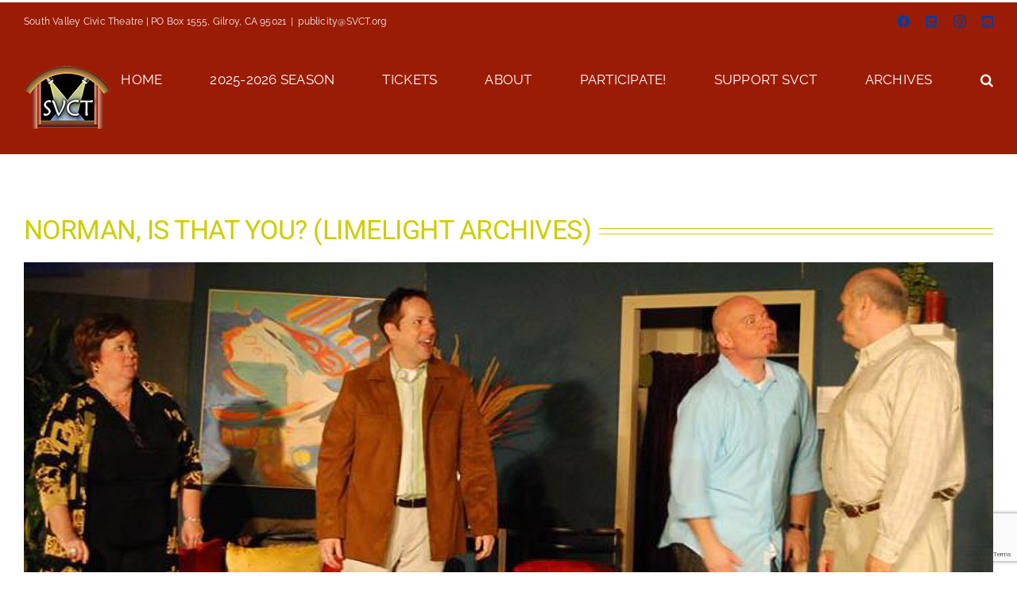

--- FILE ---
content_type: text/html; charset=UTF-8
request_url: https://www.svct.org/2011_norman/
body_size: 13713
content:
<!DOCTYPE html>
<html class="avada-html-layout-wide avada-html-header-position-top" lang="en-US" prefix="og: http://ogp.me/ns# fb: http://ogp.me/ns/fb#">
<head>
	<meta http-equiv="X-UA-Compatible" content="IE=edge" />
	<meta http-equiv="Content-Type" content="text/html; charset=utf-8"/>
	<meta name="viewport" content="width=device-width, initial-scale=1" />
	<title>Norman, Is That You? (Limelight Archives) &#8211; South Valley Civic Theatre</title>
<meta name='robots' content='max-image-preview:large' />
<link rel="alternate" type="application/rss+xml" title="South Valley Civic Theatre &raquo; Feed" href="https://www.svct.org/feed/" />
<link rel="alternate" type="application/rss+xml" title="South Valley Civic Theatre &raquo; Comments Feed" href="https://www.svct.org/comments/feed/" />
		
		
		
									<meta name="description" content="Norman, Is That You? (Limelight Archives)  --- 

A dry cleaner from Ohio, Ben Chambers, arrives in New York to visit his adult son Norman after his wife runs off with his own brother. Instead of the
solace he is expecting, he finds more turmoil when he discovers his son is living with Garson,"/>
				
		<meta property="og:locale" content="en_US"/>
		<meta property="og:type" content="article"/>
		<meta property="og:site_name" content="South Valley Civic Theatre"/>
		<meta property="og:title" content="  Norman, Is That You? (Limelight Archives)"/>
				<meta property="og:description" content="Norman, Is That You? (Limelight Archives)  --- 

A dry cleaner from Ohio, Ben Chambers, arrives in New York to visit his adult son Norman after his wife runs off with his own brother. Instead of the
solace he is expecting, he finds more turmoil when he discovers his son is living with Garson,"/>
				<meta property="og:url" content="https://www.svct.org/2011_norman/"/>
													<meta property="article:modified_time" content="2025-01-26T20:47:00-08:00"/>
											<meta property="og:image" content="https://www.svct.org/wp-content/uploads/svct_website_logo_mobile.png"/>
		<meta property="og:image:width" content="110"/>
		<meta property="og:image:height" content="79"/>
		<meta property="og:image:type" content="image/png"/>
				<link rel='stylesheet' id='wp-block-library-css' href='https://www.svct.org/wp-includes/css/dist/block-library/style.min.css?ver=6.6.4' type='text/css' media='all' />
<style id='wp-block-library-theme-inline-css' type='text/css'>
.wp-block-audio :where(figcaption){color:#555;font-size:13px;text-align:center}.is-dark-theme .wp-block-audio :where(figcaption){color:#ffffffa6}.wp-block-audio{margin:0 0 1em}.wp-block-code{border:1px solid #ccc;border-radius:4px;font-family:Menlo,Consolas,monaco,monospace;padding:.8em 1em}.wp-block-embed :where(figcaption){color:#555;font-size:13px;text-align:center}.is-dark-theme .wp-block-embed :where(figcaption){color:#ffffffa6}.wp-block-embed{margin:0 0 1em}.blocks-gallery-caption{color:#555;font-size:13px;text-align:center}.is-dark-theme .blocks-gallery-caption{color:#ffffffa6}:root :where(.wp-block-image figcaption){color:#555;font-size:13px;text-align:center}.is-dark-theme :root :where(.wp-block-image figcaption){color:#ffffffa6}.wp-block-image{margin:0 0 1em}.wp-block-pullquote{border-bottom:4px solid;border-top:4px solid;color:currentColor;margin-bottom:1.75em}.wp-block-pullquote cite,.wp-block-pullquote footer,.wp-block-pullquote__citation{color:currentColor;font-size:.8125em;font-style:normal;text-transform:uppercase}.wp-block-quote{border-left:.25em solid;margin:0 0 1.75em;padding-left:1em}.wp-block-quote cite,.wp-block-quote footer{color:currentColor;font-size:.8125em;font-style:normal;position:relative}.wp-block-quote.has-text-align-right{border-left:none;border-right:.25em solid;padding-left:0;padding-right:1em}.wp-block-quote.has-text-align-center{border:none;padding-left:0}.wp-block-quote.is-large,.wp-block-quote.is-style-large,.wp-block-quote.is-style-plain{border:none}.wp-block-search .wp-block-search__label{font-weight:700}.wp-block-search__button{border:1px solid #ccc;padding:.375em .625em}:where(.wp-block-group.has-background){padding:1.25em 2.375em}.wp-block-separator.has-css-opacity{opacity:.4}.wp-block-separator{border:none;border-bottom:2px solid;margin-left:auto;margin-right:auto}.wp-block-separator.has-alpha-channel-opacity{opacity:1}.wp-block-separator:not(.is-style-wide):not(.is-style-dots){width:100px}.wp-block-separator.has-background:not(.is-style-dots){border-bottom:none;height:1px}.wp-block-separator.has-background:not(.is-style-wide):not(.is-style-dots){height:2px}.wp-block-table{margin:0 0 1em}.wp-block-table td,.wp-block-table th{word-break:normal}.wp-block-table :where(figcaption){color:#555;font-size:13px;text-align:center}.is-dark-theme .wp-block-table :where(figcaption){color:#ffffffa6}.wp-block-video :where(figcaption){color:#555;font-size:13px;text-align:center}.is-dark-theme .wp-block-video :where(figcaption){color:#ffffffa6}.wp-block-video{margin:0 0 1em}:root :where(.wp-block-template-part.has-background){margin-bottom:0;margin-top:0;padding:1.25em 2.375em}
</style>
<style id='classic-theme-styles-inline-css' type='text/css'>
/*! This file is auto-generated */
.wp-block-button__link{color:#fff;background-color:#32373c;border-radius:9999px;box-shadow:none;text-decoration:none;padding:calc(.667em + 2px) calc(1.333em + 2px);font-size:1.125em}.wp-block-file__button{background:#32373c;color:#fff;text-decoration:none}
</style>
<style id='global-styles-inline-css' type='text/css'>
:root{--wp--preset--aspect-ratio--square: 1;--wp--preset--aspect-ratio--4-3: 4/3;--wp--preset--aspect-ratio--3-4: 3/4;--wp--preset--aspect-ratio--3-2: 3/2;--wp--preset--aspect-ratio--2-3: 2/3;--wp--preset--aspect-ratio--16-9: 16/9;--wp--preset--aspect-ratio--9-16: 9/16;--wp--preset--color--black: #000000;--wp--preset--color--cyan-bluish-gray: #abb8c3;--wp--preset--color--white: #ffffff;--wp--preset--color--pale-pink: #f78da7;--wp--preset--color--vivid-red: #cf2e2e;--wp--preset--color--luminous-vivid-orange: #ff6900;--wp--preset--color--luminous-vivid-amber: #fcb900;--wp--preset--color--light-green-cyan: #7bdcb5;--wp--preset--color--vivid-green-cyan: #00d084;--wp--preset--color--pale-cyan-blue: #8ed1fc;--wp--preset--color--vivid-cyan-blue: #0693e3;--wp--preset--color--vivid-purple: #9b51e0;--wp--preset--color--awb-color-1: #f9f9f9;--wp--preset--color--awb-color-2: #cdcd02;--wp--preset--color--awb-color-3: #023d9c;--wp--preset--color--awb-color-4: rgba(155,28,4,0.39);--wp--preset--color--awb-color-5: #9b1c04;--wp--preset--color--awb-color-6: rgba(109,140,197,0.45);--wp--preset--color--awb-color-7: #6d8cc5;--wp--preset--color--awb-color-8: #3b6bc7;--wp--preset--color--awb-color-custom-1: #272727;--wp--preset--color--awb-color-custom-2: #ffffff;--wp--preset--color--awb-color-custom-3: #a9cc42;--wp--preset--color--awb-color-custom-4: #99cc00;--wp--preset--gradient--vivid-cyan-blue-to-vivid-purple: linear-gradient(135deg,rgba(6,147,227,1) 0%,rgb(155,81,224) 100%);--wp--preset--gradient--light-green-cyan-to-vivid-green-cyan: linear-gradient(135deg,rgb(122,220,180) 0%,rgb(0,208,130) 100%);--wp--preset--gradient--luminous-vivid-amber-to-luminous-vivid-orange: linear-gradient(135deg,rgba(252,185,0,1) 0%,rgba(255,105,0,1) 100%);--wp--preset--gradient--luminous-vivid-orange-to-vivid-red: linear-gradient(135deg,rgba(255,105,0,1) 0%,rgb(207,46,46) 100%);--wp--preset--gradient--very-light-gray-to-cyan-bluish-gray: linear-gradient(135deg,rgb(238,238,238) 0%,rgb(169,184,195) 100%);--wp--preset--gradient--cool-to-warm-spectrum: linear-gradient(135deg,rgb(74,234,220) 0%,rgb(151,120,209) 20%,rgb(207,42,186) 40%,rgb(238,44,130) 60%,rgb(251,105,98) 80%,rgb(254,248,76) 100%);--wp--preset--gradient--blush-light-purple: linear-gradient(135deg,rgb(255,206,236) 0%,rgb(152,150,240) 100%);--wp--preset--gradient--blush-bordeaux: linear-gradient(135deg,rgb(254,205,165) 0%,rgb(254,45,45) 50%,rgb(107,0,62) 100%);--wp--preset--gradient--luminous-dusk: linear-gradient(135deg,rgb(255,203,112) 0%,rgb(199,81,192) 50%,rgb(65,88,208) 100%);--wp--preset--gradient--pale-ocean: linear-gradient(135deg,rgb(255,245,203) 0%,rgb(182,227,212) 50%,rgb(51,167,181) 100%);--wp--preset--gradient--electric-grass: linear-gradient(135deg,rgb(202,248,128) 0%,rgb(113,206,126) 100%);--wp--preset--gradient--midnight: linear-gradient(135deg,rgb(2,3,129) 0%,rgb(40,116,252) 100%);--wp--preset--font-size--small: 10.5px;--wp--preset--font-size--medium: 20px;--wp--preset--font-size--large: 21px;--wp--preset--font-size--x-large: 42px;--wp--preset--font-size--normal: 14px;--wp--preset--font-size--xlarge: 28px;--wp--preset--font-size--huge: 42px;--wp--preset--spacing--20: 0.44rem;--wp--preset--spacing--30: 0.67rem;--wp--preset--spacing--40: 1rem;--wp--preset--spacing--50: 1.5rem;--wp--preset--spacing--60: 2.25rem;--wp--preset--spacing--70: 3.38rem;--wp--preset--spacing--80: 5.06rem;--wp--preset--shadow--natural: 6px 6px 9px rgba(0, 0, 0, 0.2);--wp--preset--shadow--deep: 12px 12px 50px rgba(0, 0, 0, 0.4);--wp--preset--shadow--sharp: 6px 6px 0px rgba(0, 0, 0, 0.2);--wp--preset--shadow--outlined: 6px 6px 0px -3px rgba(255, 255, 255, 1), 6px 6px rgba(0, 0, 0, 1);--wp--preset--shadow--crisp: 6px 6px 0px rgba(0, 0, 0, 1);}:where(.is-layout-flex){gap: 0.5em;}:where(.is-layout-grid){gap: 0.5em;}body .is-layout-flex{display: flex;}.is-layout-flex{flex-wrap: wrap;align-items: center;}.is-layout-flex > :is(*, div){margin: 0;}body .is-layout-grid{display: grid;}.is-layout-grid > :is(*, div){margin: 0;}:where(.wp-block-columns.is-layout-flex){gap: 2em;}:where(.wp-block-columns.is-layout-grid){gap: 2em;}:where(.wp-block-post-template.is-layout-flex){gap: 1.25em;}:where(.wp-block-post-template.is-layout-grid){gap: 1.25em;}.has-black-color{color: var(--wp--preset--color--black) !important;}.has-cyan-bluish-gray-color{color: var(--wp--preset--color--cyan-bluish-gray) !important;}.has-white-color{color: var(--wp--preset--color--white) !important;}.has-pale-pink-color{color: var(--wp--preset--color--pale-pink) !important;}.has-vivid-red-color{color: var(--wp--preset--color--vivid-red) !important;}.has-luminous-vivid-orange-color{color: var(--wp--preset--color--luminous-vivid-orange) !important;}.has-luminous-vivid-amber-color{color: var(--wp--preset--color--luminous-vivid-amber) !important;}.has-light-green-cyan-color{color: var(--wp--preset--color--light-green-cyan) !important;}.has-vivid-green-cyan-color{color: var(--wp--preset--color--vivid-green-cyan) !important;}.has-pale-cyan-blue-color{color: var(--wp--preset--color--pale-cyan-blue) !important;}.has-vivid-cyan-blue-color{color: var(--wp--preset--color--vivid-cyan-blue) !important;}.has-vivid-purple-color{color: var(--wp--preset--color--vivid-purple) !important;}.has-black-background-color{background-color: var(--wp--preset--color--black) !important;}.has-cyan-bluish-gray-background-color{background-color: var(--wp--preset--color--cyan-bluish-gray) !important;}.has-white-background-color{background-color: var(--wp--preset--color--white) !important;}.has-pale-pink-background-color{background-color: var(--wp--preset--color--pale-pink) !important;}.has-vivid-red-background-color{background-color: var(--wp--preset--color--vivid-red) !important;}.has-luminous-vivid-orange-background-color{background-color: var(--wp--preset--color--luminous-vivid-orange) !important;}.has-luminous-vivid-amber-background-color{background-color: var(--wp--preset--color--luminous-vivid-amber) !important;}.has-light-green-cyan-background-color{background-color: var(--wp--preset--color--light-green-cyan) !important;}.has-vivid-green-cyan-background-color{background-color: var(--wp--preset--color--vivid-green-cyan) !important;}.has-pale-cyan-blue-background-color{background-color: var(--wp--preset--color--pale-cyan-blue) !important;}.has-vivid-cyan-blue-background-color{background-color: var(--wp--preset--color--vivid-cyan-blue) !important;}.has-vivid-purple-background-color{background-color: var(--wp--preset--color--vivid-purple) !important;}.has-black-border-color{border-color: var(--wp--preset--color--black) !important;}.has-cyan-bluish-gray-border-color{border-color: var(--wp--preset--color--cyan-bluish-gray) !important;}.has-white-border-color{border-color: var(--wp--preset--color--white) !important;}.has-pale-pink-border-color{border-color: var(--wp--preset--color--pale-pink) !important;}.has-vivid-red-border-color{border-color: var(--wp--preset--color--vivid-red) !important;}.has-luminous-vivid-orange-border-color{border-color: var(--wp--preset--color--luminous-vivid-orange) !important;}.has-luminous-vivid-amber-border-color{border-color: var(--wp--preset--color--luminous-vivid-amber) !important;}.has-light-green-cyan-border-color{border-color: var(--wp--preset--color--light-green-cyan) !important;}.has-vivid-green-cyan-border-color{border-color: var(--wp--preset--color--vivid-green-cyan) !important;}.has-pale-cyan-blue-border-color{border-color: var(--wp--preset--color--pale-cyan-blue) !important;}.has-vivid-cyan-blue-border-color{border-color: var(--wp--preset--color--vivid-cyan-blue) !important;}.has-vivid-purple-border-color{border-color: var(--wp--preset--color--vivid-purple) !important;}.has-vivid-cyan-blue-to-vivid-purple-gradient-background{background: var(--wp--preset--gradient--vivid-cyan-blue-to-vivid-purple) !important;}.has-light-green-cyan-to-vivid-green-cyan-gradient-background{background: var(--wp--preset--gradient--light-green-cyan-to-vivid-green-cyan) !important;}.has-luminous-vivid-amber-to-luminous-vivid-orange-gradient-background{background: var(--wp--preset--gradient--luminous-vivid-amber-to-luminous-vivid-orange) !important;}.has-luminous-vivid-orange-to-vivid-red-gradient-background{background: var(--wp--preset--gradient--luminous-vivid-orange-to-vivid-red) !important;}.has-very-light-gray-to-cyan-bluish-gray-gradient-background{background: var(--wp--preset--gradient--very-light-gray-to-cyan-bluish-gray) !important;}.has-cool-to-warm-spectrum-gradient-background{background: var(--wp--preset--gradient--cool-to-warm-spectrum) !important;}.has-blush-light-purple-gradient-background{background: var(--wp--preset--gradient--blush-light-purple) !important;}.has-blush-bordeaux-gradient-background{background: var(--wp--preset--gradient--blush-bordeaux) !important;}.has-luminous-dusk-gradient-background{background: var(--wp--preset--gradient--luminous-dusk) !important;}.has-pale-ocean-gradient-background{background: var(--wp--preset--gradient--pale-ocean) !important;}.has-electric-grass-gradient-background{background: var(--wp--preset--gradient--electric-grass) !important;}.has-midnight-gradient-background{background: var(--wp--preset--gradient--midnight) !important;}.has-small-font-size{font-size: var(--wp--preset--font-size--small) !important;}.has-medium-font-size{font-size: var(--wp--preset--font-size--medium) !important;}.has-large-font-size{font-size: var(--wp--preset--font-size--large) !important;}.has-x-large-font-size{font-size: var(--wp--preset--font-size--x-large) !important;}
:where(.wp-block-post-template.is-layout-flex){gap: 1.25em;}:where(.wp-block-post-template.is-layout-grid){gap: 1.25em;}
:where(.wp-block-columns.is-layout-flex){gap: 2em;}:where(.wp-block-columns.is-layout-grid){gap: 2em;}
:root :where(.wp-block-pullquote){font-size: 1.5em;line-height: 1.6;}
</style>
<link rel='stylesheet' id='contact-form-7-css' href='https://www.svct.org/wp-content/plugins/contact-form-7/includes/css/styles.css?ver=6.0.6' type='text/css' media='all' />
<link rel='stylesheet' id='fb-widget-frontend-style-css' href='https://www.svct.org/wp-content/plugins/facebook-pagelike-widget/assets/css/style.css?ver=1.0.0' type='text/css' media='all' />
<link rel='stylesheet' id='fusion-dynamic-css-css' href='https://www.svct.org/wp-content/uploads/fusion-styles/cb98edb90b4f4a8d9de0d4b4255180e3.min.css?ver=3.11.9' type='text/css' media='all' />
<script type="text/javascript" src="https://www.svct.org/wp-includes/js/jquery/jquery.min.js?ver=3.7.1" id="jquery-core-js"></script>
<link rel="https://api.w.org/" href="https://www.svct.org/wp-json/" /><link rel="alternate" title="JSON" type="application/json" href="https://www.svct.org/wp-json/wp/v2/pages/13204" /><link rel="EditURI" type="application/rsd+xml" title="RSD" href="https://www.svct.org/xmlrpc.php?rsd" />
<meta name="generator" content="WordPress 6.6.4" />
<link rel="canonical" href="https://www.svct.org/2011_norman/" />
<link rel='shortlink' href='https://www.svct.org/?p=13204' />
<link rel="alternate" title="oEmbed (JSON)" type="application/json+oembed" href="https://www.svct.org/wp-json/oembed/1.0/embed?url=https%3A%2F%2Fwww.svct.org%2F2011_norman%2F" />
<link rel="alternate" title="oEmbed (XML)" type="text/xml+oembed" href="https://www.svct.org/wp-json/oembed/1.0/embed?url=https%3A%2F%2Fwww.svct.org%2F2011_norman%2F&#038;format=xml" />
<link rel="preload" href="https://www.svct.org/wp-content/themes/Avada/includes/lib/assets/fonts/icomoon/awb-icons.woff" as="font" type="font/woff" crossorigin><link rel="preload" href="//www.svct.org/wp-content/themes/Avada/includes/lib/assets/fonts/fontawesome/webfonts/fa-brands-400.woff2" as="font" type="font/woff2" crossorigin><link rel="preload" href="//www.svct.org/wp-content/themes/Avada/includes/lib/assets/fonts/fontawesome/webfonts/fa-regular-400.woff2" as="font" type="font/woff2" crossorigin><link rel="preload" href="//www.svct.org/wp-content/themes/Avada/includes/lib/assets/fonts/fontawesome/webfonts/fa-solid-900.woff2" as="font" type="font/woff2" crossorigin><style type="text/css" id="css-fb-visibility">@media screen and (max-width: 640px){.fusion-no-small-visibility{display:none !important;}body .sm-text-align-center{text-align:center !important;}body .sm-text-align-left{text-align:left !important;}body .sm-text-align-right{text-align:right !important;}body .sm-flex-align-center{justify-content:center !important;}body .sm-flex-align-flex-start{justify-content:flex-start !important;}body .sm-flex-align-flex-end{justify-content:flex-end !important;}body .sm-mx-auto{margin-left:auto !important;margin-right:auto !important;}body .sm-ml-auto{margin-left:auto !important;}body .sm-mr-auto{margin-right:auto !important;}body .fusion-absolute-position-small{position:absolute;top:auto;width:100%;}.awb-sticky.awb-sticky-small{ position: sticky; top: var(--awb-sticky-offset,0); }}@media screen and (min-width: 641px) and (max-width: 1024px){.fusion-no-medium-visibility{display:none !important;}body .md-text-align-center{text-align:center !important;}body .md-text-align-left{text-align:left !important;}body .md-text-align-right{text-align:right !important;}body .md-flex-align-center{justify-content:center !important;}body .md-flex-align-flex-start{justify-content:flex-start !important;}body .md-flex-align-flex-end{justify-content:flex-end !important;}body .md-mx-auto{margin-left:auto !important;margin-right:auto !important;}body .md-ml-auto{margin-left:auto !important;}body .md-mr-auto{margin-right:auto !important;}body .fusion-absolute-position-medium{position:absolute;top:auto;width:100%;}.awb-sticky.awb-sticky-medium{ position: sticky; top: var(--awb-sticky-offset,0); }}@media screen and (min-width: 1025px){.fusion-no-large-visibility{display:none !important;}body .lg-text-align-center{text-align:center !important;}body .lg-text-align-left{text-align:left !important;}body .lg-text-align-right{text-align:right !important;}body .lg-flex-align-center{justify-content:center !important;}body .lg-flex-align-flex-start{justify-content:flex-start !important;}body .lg-flex-align-flex-end{justify-content:flex-end !important;}body .lg-mx-auto{margin-left:auto !important;margin-right:auto !important;}body .lg-ml-auto{margin-left:auto !important;}body .lg-mr-auto{margin-right:auto !important;}body .fusion-absolute-position-large{position:absolute;top:auto;width:100%;}.awb-sticky.awb-sticky-large{ position: sticky; top: var(--awb-sticky-offset,0); }}</style>		<script type="text/javascript">
			var doc = document.documentElement;
			doc.setAttribute( 'data-useragent', navigator.userAgent );
		</script>
		
	</head>

<body class="page-template-default page page-id-13204 fusion-image-hovers fusion-pagination-sizing fusion-button_type-flat fusion-button_span-no fusion-button_gradient-linear avada-image-rollover-circle-yes avada-image-rollover-yes avada-image-rollover-direction-left fusion-has-button-gradient fusion-body ltr fusion-sticky-header no-mobile-sticky-header no-mobile-slidingbar no-mobile-totop avada-has-rev-slider-styles fusion-disable-outline fusion-sub-menu-fade mobile-logo-pos-left layout-wide-mode avada-has-boxed-modal-shadow-none layout-scroll-offset-full avada-has-zero-margin-offset-top fusion-top-header menu-text-align-center mobile-menu-design-classic fusion-show-pagination-text fusion-header-layout-v2 avada-responsive avada-footer-fx-sticky avada-menu-highlight-style-bar fusion-search-form-clean fusion-main-menu-search-overlay fusion-avatar-circle avada-dropdown-styles avada-blog-layout-large avada-blog-archive-layout-large avada-header-shadow-no avada-menu-icon-position-left avada-has-megamenu-shadow avada-has-mainmenu-dropdown-divider avada-has-header-100-width avada-has-mobile-menu-search avada-has-main-nav-search-icon avada-has-100-footer avada-has-breadcrumb-mobile-hidden avada-has-titlebar-hide avada-header-border-color-full-transparent avada-has-pagination-width_height avada-flyout-menu-direction-fade avada-ec-views-v1" data-awb-post-id="13204">
		<a class="skip-link screen-reader-text" href="#content">Skip to content</a>

	<div id="boxed-wrapper">
		
		<div id="wrapper" class="fusion-wrapper">
			<div id="home" style="position:relative;top:-1px;"></div>
							
					
			<header class="fusion-header-wrapper">
				<div class="fusion-header-v2 fusion-logo-alignment fusion-logo-left fusion-sticky-menu- fusion-sticky-logo- fusion-mobile-logo-1  fusion-mobile-menu-design-classic">
					
<div class="fusion-secondary-header">
	<div class="fusion-row">
					<div class="fusion-alignleft">
				<div class="fusion-contact-info"><span class="fusion-contact-info-phone-number">South Valley Civic Theatre | PO Box  1555, Gilroy, CA 95021</span><span class="fusion-header-separator">|</span><span class="fusion-contact-info-email-address"><a href="mailto:p&#117;b&#108;&#105;&#99;&#105;&#116;&#121;&#64;&#83;V&#67;T.or&#103;">p&#117;b&#108;&#105;&#99;&#105;&#116;&#121;&#64;&#83;V&#67;T.or&#103;</a></span></div>			</div>
							<div class="fusion-alignright">
				<div class="fusion-social-links-header"><div class="fusion-social-networks"><div class="fusion-social-networks-wrapper"><a  class="fusion-social-network-icon fusion-tooltip fa-facebook fab" style data-placement="bottom" data-title="Facebook" data-toggle="tooltip" title="Facebook" href="https://www.facebook.com/southvalleycivictheatre" target="_blank" rel="noreferrer"><span class="screen-reader-text">Facebook</span></a><a  class="fusion-social-network-icon fusion-tooltip fa-envelope-square fas" style data-placement="bottom" data-title="Email" data-toggle="tooltip" title="Email" href="mailto:p&#117;&#098;&#108;&#105;&#099;&#105;&#116;y&#064;&#115;v&#099;t&#046;&#111;r&#103;" target="_self" rel="noopener noreferrer"><span class="screen-reader-text">Email</span></a><a  class="fusion-social-network-icon fusion-tooltip fusion-instagram awb-icon-instagram" style data-placement="bottom" data-title="Instagram" data-toggle="tooltip" title="Instagram" href="https://www.instagram.com/southvalleycivictheatre/" target="_blank" rel="noopener noreferrer"><span class="screen-reader-text">Instagram</span></a><a  class="fusion-social-network-icon fusion-tooltip fa-youtube-square fab" style data-placement="bottom" data-title="YouTube" data-toggle="tooltip" title="YouTube" href="https://www.youtube.com/channel/UCl_4lwub4E7FeGjakhvaITw" target="_blank" rel="noopener noreferrer"><span class="screen-reader-text">YouTube</span></a></div></div></div>			</div>
			</div>
</div>
<div class="fusion-header-sticky-height"></div>
<div class="fusion-header">
	<div class="fusion-row">
					<div class="fusion-logo" data-margin-top="31px" data-margin-bottom="31px" data-margin-left="0px" data-margin-right="0px">
			<a class="fusion-logo-link"  href="https://www.svct.org/" >

						<!-- standard logo -->
			<img src="https://www.svct.org/wp-content/uploads/svct_website_logo_mobile.png" srcset="https://www.svct.org/wp-content/uploads/svct_website_logo_mobile.png 1x, https://www.svct.org/wp-content/uploads/svct_website_logo_retna.png 2x" width="110" height="79" style="max-height:79px;height:auto;" alt="South Valley Civic Theatre Logo" data-retina_logo_url="https://www.svct.org/wp-content/uploads/svct_website_logo_retna.png" class="fusion-standard-logo" />

											<!-- mobile logo -->
				<img src="https://www.svct.org/wp-content/uploads/svct_website_logo_mobile.png" srcset="https://www.svct.org/wp-content/uploads/svct_website_logo_mobile.png 1x, https://www.svct.org/wp-content/uploads/svct_website_logo_mobile_retna.png 2x" width="110" height="79" style="max-height:79px;height:auto;" alt="South Valley Civic Theatre Logo" data-retina_logo_url="https://www.svct.org/wp-content/uploads/svct_website_logo_mobile_retna.png" class="fusion-mobile-logo" />
			
					</a>
		</div>		<nav class="fusion-main-menu" aria-label="Main Menu"><div class="fusion-overlay-search">		<form role="search" class="searchform fusion-search-form  fusion-search-form-clean" method="get" action="https://www.svct.org/">
			<div class="fusion-search-form-content">

				
				<div class="fusion-search-field search-field">
					<label><span class="screen-reader-text">Search for:</span>
													<input type="search" value="" name="s" class="s" placeholder="Search..." required aria-required="true" aria-label="Search..."/>
											</label>
				</div>
				<div class="fusion-search-button search-button">
					<input type="submit" class="fusion-search-submit searchsubmit" aria-label="Search" value="&#xf002;" />
									</div>

				
			</div>


			
		</form>
		<div class="fusion-search-spacer"></div><a href="#" role="button" aria-label="Close Search" class="fusion-close-search"></a></div><ul id="menu-main" class="fusion-menu"><li  id="menu-item-21073"  class="menu-item menu-item-type-post_type menu-item-object-page menu-item-home menu-item-21073"  data-item-id="21073"><a  href="https://www.svct.org/" class="fusion-bar-highlight"><span class="menu-text">Home</span></a></li><li  id="menu-item-26843"  class="menu-item menu-item-type-post_type menu-item-object-page menu-item-has-children menu-item-26843 fusion-dropdown-menu"  data-item-id="26843"><a  href="https://www.svct.org/2025-2026_season/" class="fusion-bar-highlight"><span class="menu-text">2025-2026 Season</span></a><ul class="sub-menu"><li  id="menu-item-26846"  class="menu-item menu-item-type-post_type menu-item-object-page menu-item-26846 fusion-dropdown-submenu" ><a  href="https://www.svct.org/2025_kimberly/" class="fusion-bar-highlight"><span>Kimberly Akimbo</span></a></li><li  id="menu-item-26848"  class="menu-item menu-item-type-post_type menu-item-object-page menu-item-26848 fusion-dropdown-submenu" ><a  href="https://www.svct.org/2025_descendants/" class="fusion-bar-highlight"><span>Disney’s Descendants: The Musical</span></a></li><li  id="menu-item-26850"  class="menu-item menu-item-type-post_type menu-item-object-page menu-item-26850 fusion-dropdown-submenu" ><a  href="https://www.svct.org/2025_funhome/" class="fusion-bar-highlight"><span>Fun Home</span></a></li><li  id="menu-item-26845"  class="menu-item menu-item-type-post_type menu-item-object-page menu-item-26845 fusion-dropdown-submenu" ><a  href="https://www.svct.org/2026_otherplace/" class="fusion-bar-highlight"><span>The Other Place</span></a></li><li  id="menu-item-26847"  class="menu-item menu-item-type-post_type menu-item-object-page menu-item-26847 fusion-dropdown-submenu" ><a  href="https://www.svct.org/2026_highschool/" class="fusion-bar-highlight"><span>Disney’s High School Musical On Stage!</span></a></li><li  id="menu-item-26844"  class="menu-item menu-item-type-post_type menu-item-object-page menu-item-26844 fusion-dropdown-submenu" ><a  href="https://www.svct.org/2026_comic/" class="fusion-bar-highlight"><span>Comic Potential</span></a></li><li  id="menu-item-26849"  class="menu-item menu-item-type-post_type menu-item-object-page menu-item-26849 fusion-dropdown-submenu" ><a  href="https://www.svct.org/2026_groundhog/" class="fusion-bar-highlight"><span>Groundhog Day</span></a></li></ul></li><li  id="menu-item-14166"  class="menu-item menu-item-type-post_type menu-item-object-page menu-item-has-children menu-item-14166 fusion-dropdown-menu"  data-item-id="14166"><a  href="https://www.svct.org/tickets/" class="fusion-bar-highlight"><span class="menu-text">Tickets</span></a><ul class="sub-menu"><li  id="menu-item-14167"  class="menu-item menu-item-type-post_type menu-item-object-page menu-item-14167 fusion-dropdown-submenu" ><a  href="https://www.svct.org/tickets/" class="fusion-bar-highlight"><span>Ticket Purchase</span></a></li><li  id="menu-item-16766"  class="menu-item menu-item-type-post_type menu-item-object-page menu-item-16766 fusion-dropdown-submenu" ><a  href="https://www.svct.org/flex-pass/" class="fusion-bar-highlight"><span>&#8220;Flex Pass&#8221; Season Tickets</span></a></li><li  id="menu-item-5472"  class="menu-item menu-item-type-custom menu-item-object-custom menu-item-5472 fusion-dropdown-submenu" ><a  href="http://www.svct.org/plan_visit" class="fusion-bar-highlight"><span>Directions &#038; Parking</span></a></li></ul></li><li  id="menu-item-209"  class="menu-item menu-item-type-custom menu-item-object-custom menu-item-has-children menu-item-209 fusion-dropdown-menu"  data-item-id="209"><a  href="http://www.svct.org/?page_id=135" class="fusion-bar-highlight"><span class="menu-text">About</span></a><ul class="sub-menu"><li  id="menu-item-136"  class="menu-item menu-item-type-post_type menu-item-object-page menu-item-136 fusion-dropdown-submenu" ><a  href="https://www.svct.org/our-mission/" class="fusion-bar-highlight"><span>Our Mission</span></a></li><li  id="menu-item-79"  class="menu-item menu-item-type-post_type menu-item-object-page menu-item-79 fusion-dropdown-submenu" ><a  href="https://www.svct.org/contacts/" class="fusion-bar-highlight"><span>Contacts</span></a></li><li  id="menu-item-27171"  class="menu-item menu-item-type-post_type menu-item-object-page menu-item-27171 fusion-dropdown-submenu" ><a  href="https://www.svct.org/playhouse/" class="fusion-bar-highlight"><span>Morgan Hill Playhouse</span></a></li><li  id="menu-item-26533"  class="menu-item menu-item-type-post_type menu-item-object-page menu-item-26533 fusion-dropdown-submenu" ><a  href="https://www.svct.org/limelight/" class="fusion-bar-highlight"><span>Limelight Theater</span></a></li><li  id="menu-item-45"  class="menu-item menu-item-type-post_type menu-item-object-page menu-item-45 fusion-dropdown-submenu" ><a  href="https://www.svct.org/history/" class="fusion-bar-highlight"><span>Our History</span></a></li></ul></li><li  id="menu-item-13792"  class="menu-item menu-item-type-post_type menu-item-object-page menu-item-has-children menu-item-13792 fusion-dropdown-menu"  data-item-id="13792"><a  href="https://www.svct.org/participate/" class="fusion-bar-highlight"><span class="menu-text">Participate!</span></a><ul class="sub-menu"><li  id="menu-item-85"  class="menu-item menu-item-type-post_type menu-item-object-page menu-item-85 fusion-dropdown-submenu" ><a  href="https://www.svct.org/audition/" class="fusion-bar-highlight"><span>Audition</span></a></li><li  id="menu-item-61"  class="menu-item menu-item-type-post_type menu-item-object-page menu-item-61 fusion-dropdown-submenu" ><a  href="https://www.svct.org/join-our-mailing-list/" class="fusion-bar-highlight"><span>Join Our Mailing List</span></a></li><li  id="menu-item-64"  class="menu-item menu-item-type-post_type menu-item-object-page menu-item-64 fusion-dropdown-submenu" ><a  href="https://www.svct.org/usher/" class="fusion-bar-highlight"><span>Usher</span></a></li><li  id="menu-item-82"  class="menu-item menu-item-type-post_type menu-item-object-page menu-item-82 fusion-dropdown-submenu" ><a  href="https://www.svct.org/volunteer/" class="fusion-bar-highlight"><span>Volunteer</span></a></li></ul></li><li  id="menu-item-13802"  class="menu-item menu-item-type-post_type menu-item-object-page menu-item-has-children menu-item-13802 fusion-dropdown-menu"  data-item-id="13802"><a  href="https://www.svct.org/support/" class="fusion-bar-highlight"><span class="menu-text">Support SVCT</span></a><ul class="sub-menu"><li  id="menu-item-91"  class="menu-item menu-item-type-post_type menu-item-object-page menu-item-91 fusion-dropdown-submenu" ><a  href="https://www.svct.org/membership/" class="fusion-bar-highlight"><span>Become a Member</span></a></li><li  id="menu-item-8360"  class="menu-item menu-item-type-post_type menu-item-object-page menu-item-8360 fusion-dropdown-submenu" ><a  href="https://www.svct.org/donate/" class="fusion-bar-highlight"><span>Donate to SVCT</span></a></li><li  id="menu-item-104"  class="menu-item menu-item-type-post_type menu-item-object-page menu-item-104 fusion-dropdown-submenu" ><a  href="https://www.svct.org/advertise-with-us/" class="fusion-bar-highlight"><span>Advertise With Us</span></a></li><li  id="menu-item-14502"  class="menu-item menu-item-type-post_type menu-item-object-page menu-item-14502 fusion-dropdown-submenu" ><a  href="https://www.svct.org/supporters/" class="fusion-bar-highlight"><span>Our Supporters</span></a></li></ul></li><li  id="menu-item-25257"  class="menu-item menu-item-type-post_type menu-item-object-page menu-item-has-children menu-item-25257 fusion-dropdown-menu"  data-item-id="25257"><a  href="https://www.svct.org/archives/" class="fusion-bar-highlight"><span class="menu-text">Archives</span></a><ul class="sub-menu"><li  id="menu-item-25258"  class="menu-item menu-item-type-post_type menu-item-object-page menu-item-25258 fusion-dropdown-submenu" ><a  href="https://www.svct.org/2020-2030/" class="fusion-bar-highlight"><span>2020-2030 Archives</span></a></li><li  id="menu-item-25259"  class="menu-item menu-item-type-post_type menu-item-object-page menu-item-25259 fusion-dropdown-submenu" ><a  href="https://www.svct.org/2010-2020/" class="fusion-bar-highlight"><span>2010-2020 Archives</span></a></li><li  id="menu-item-25260"  class="menu-item menu-item-type-post_type menu-item-object-page menu-item-25260 fusion-dropdown-submenu" ><a  href="https://www.svct.org/2000-2010/" class="fusion-bar-highlight"><span>2000-2010 Archives</span></a></li><li  id="menu-item-25261"  class="menu-item menu-item-type-post_type menu-item-object-page menu-item-25261 fusion-dropdown-submenu" ><a  href="https://www.svct.org/1990-2000/" class="fusion-bar-highlight"><span>1990-2000 Archives</span></a></li><li  id="menu-item-25262"  class="menu-item menu-item-type-post_type menu-item-object-page menu-item-25262 fusion-dropdown-submenu" ><a  href="https://www.svct.org/1980-1990/" class="fusion-bar-highlight"><span>1980-1990 Archives</span></a></li><li  id="menu-item-25263"  class="menu-item menu-item-type-post_type menu-item-object-page menu-item-25263 fusion-dropdown-submenu" ><a  href="https://www.svct.org/1969-1980/" class="fusion-bar-highlight"><span>1969-1980 Archives</span></a></li><li  id="menu-item-26575"  class="menu-item menu-item-type-post_type menu-item-object-page menu-item-26575 fusion-dropdown-submenu" ><a  href="https://www.svct.org/limelight_archives/" class="fusion-bar-highlight"><span>Limelight Archives (2011-2019)</span></a></li><li  id="menu-item-25264"  class="menu-item menu-item-type-post_type menu-item-object-page menu-item-25264 fusion-dropdown-submenu" ><a  href="https://www.svct.org/members-choice-awards/" class="fusion-bar-highlight"><span>Members’ Choice Awards</span></a></li></ul></li><li class="fusion-custom-menu-item fusion-main-menu-search fusion-search-overlay"><a class="fusion-main-menu-icon fusion-bar-highlight" href="#" aria-label="Search" data-title="Search" title="Search" role="button" aria-expanded="false"></a></li></ul></nav>
<nav class="fusion-mobile-nav-holder fusion-mobile-menu-text-align-left" aria-label="Main Menu Mobile"></nav>

		
<div class="fusion-clearfix"></div>
<div class="fusion-mobile-menu-search">
			<form role="search" class="searchform fusion-search-form  fusion-search-form-clean" method="get" action="https://www.svct.org/">
			<div class="fusion-search-form-content">

				
				<div class="fusion-search-field search-field">
					<label><span class="screen-reader-text">Search for:</span>
													<input type="search" value="" name="s" class="s" placeholder="Search..." required aria-required="true" aria-label="Search..."/>
											</label>
				</div>
				<div class="fusion-search-button search-button">
					<input type="submit" class="fusion-search-submit searchsubmit" aria-label="Search" value="&#xf002;" />
									</div>

				
			</div>


			
		</form>
		</div>
			</div>
</div>
				</div>
				<div class="fusion-clearfix"></div>
			</header>
								
							<div id="sliders-container" class="fusion-slider-visibility">
					</div>
				
					
							
			
						<main id="main" class="clearfix ">
				<div class="fusion-row" style="">
<section id="content" style="width: 100%;">
					<div id="post-13204" class="post-13204 page type-page status-publish hentry">
			<span class="entry-title rich-snippet-hidden">Norman, Is That You? (Limelight Archives)</span><span class="vcard rich-snippet-hidden"><span class="fn"><a href="https://www.svct.org/author/eamandel/" title="Posts by Web Manager" rel="author">Web Manager</a></span></span><span class="updated rich-snippet-hidden">2025-01-26T12:47:00-08:00</span>
			
			<div class="post-content">
				<div class="fusion-fullwidth fullwidth-box fusion-builder-row-1 fusion-flex-container nonhundred-percent-fullwidth non-hundred-percent-height-scrolling" style="--awb-border-radius-top-left:0px;--awb-border-radius-top-right:0px;--awb-border-radius-bottom-right:0px;--awb-border-radius-bottom-left:0px;--awb-flex-wrap:wrap;" ><div class="fusion-builder-row fusion-row fusion-flex-align-items-flex-start fusion-flex-content-wrap" style="max-width:1497.6px;margin-left: calc(-4% / 2 );margin-right: calc(-4% / 2 );"><div class="fusion-layout-column fusion_builder_column fusion-builder-column-0 fusion_builder_column_1_1 1_1 fusion-flex-column" style="--awb-bg-size:cover;--awb-width-large:100%;--awb-margin-top-large:0px;--awb-spacing-right-large:1.92%;--awb-margin-bottom-large:20px;--awb-spacing-left-large:1.92%;--awb-width-medium:100%;--awb-order-medium:0;--awb-spacing-right-medium:1.92%;--awb-spacing-left-medium:1.92%;--awb-width-small:100%;--awb-order-small:0;--awb-spacing-right-small:1.92%;--awb-spacing-left-small:1.92%;"><div class="fusion-column-wrapper fusion-column-has-shadow fusion-flex-justify-content-flex-start fusion-content-layout-column"><div class="fusion-title title fusion-title-1 fusion-title-text fusion-title-size-one"><div class="title-sep-container title-sep-container-left fusion-no-large-visibility fusion-no-medium-visibility fusion-no-small-visibility"><div class="title-sep sep-double sep-solid" style="border-color:var(--awb-color2);"></div></div><span class="awb-title-spacer fusion-no-large-visibility fusion-no-medium-visibility fusion-no-small-visibility"></span><h1 class="fusion-title-heading title-heading-left" style="margin:0;text-transform:uppercase;">Norman, Is That You? (Limelight Archives)</h1><span class="awb-title-spacer"></span><div class="title-sep-container title-sep-container-right"><div class="title-sep sep-double sep-solid" style="border-color:var(--awb-color2);"></div></div></div><div class="fusion-image-element " style="--awb-caption-title-font-family:var(--h2_typography-font-family);--awb-caption-title-font-weight:var(--h2_typography-font-weight);--awb-caption-title-font-style:var(--h2_typography-font-style);--awb-caption-title-size:var(--h2_typography-font-size);--awb-caption-title-transform:var(--h2_typography-text-transform);--awb-caption-title-line-height:var(--h2_typography-line-height);--awb-caption-title-letter-spacing:var(--h2_typography-letter-spacing);"><span class=" fusion-imageframe imageframe-none imageframe-1 hover-type-none"><img fetchpriority="high" decoding="async" width="1440" height="568" title="2011_norman_banner" src="https://www.svct.org/wp-content/uploads/2011_norman_banner.jpg" alt class="img-responsive wp-image-26035" srcset="https://www.svct.org/wp-content/uploads/2011_norman_banner-200x79.jpg 200w, https://www.svct.org/wp-content/uploads/2011_norman_banner-400x158.jpg 400w, https://www.svct.org/wp-content/uploads/2011_norman_banner-600x237.jpg 600w, https://www.svct.org/wp-content/uploads/2011_norman_banner-800x316.jpg 800w, https://www.svct.org/wp-content/uploads/2011_norman_banner-1200x473.jpg 1200w, https://www.svct.org/wp-content/uploads/2011_norman_banner.jpg 1440w" sizes="(max-width: 640px) 100vw, 1440px" /></span></div></div></div><div class="fusion-layout-column fusion_builder_column fusion-builder-column-1 fusion_builder_column_1_2 1_2 fusion-flex-column" style="--awb-bg-size:cover;--awb-width-large:50%;--awb-margin-top-large:0px;--awb-spacing-right-large:3.84%;--awb-margin-bottom-large:20px;--awb-spacing-left-large:3.84%;--awb-width-medium:50%;--awb-order-medium:0;--awb-spacing-right-medium:3.84%;--awb-spacing-left-medium:3.84%;--awb-width-small:100%;--awb-order-small:0;--awb-spacing-right-small:1.92%;--awb-spacing-left-small:1.92%;"><div class="fusion-column-wrapper fusion-column-has-shadow fusion-flex-justify-content-flex-start fusion-content-layout-column"><div class="fusion-image-element " style="text-align:center;--awb-caption-title-font-family:var(--h2_typography-font-family);--awb-caption-title-font-weight:var(--h2_typography-font-weight);--awb-caption-title-font-style:var(--h2_typography-font-style);--awb-caption-title-size:var(--h2_typography-font-size);--awb-caption-title-transform:var(--h2_typography-text-transform);--awb-caption-title-line-height:var(--h2_typography-line-height);--awb-caption-title-letter-spacing:var(--h2_typography-letter-spacing);"><span class=" fusion-imageframe imageframe-none imageframe-2 hover-type-none"><img decoding="async" width="279" height="222" title="2011_norman_calendar" src="https://www.svct.org/wp-content/uploads/2011_norman_calendar.jpg" alt class="img-responsive wp-image-13209"/></span></div><div class="fusion-text fusion-text-1"><p><span style="color: white;">&#8212;</span></p>
</div><div class="fusion-text fusion-text-2"><p>A dry cleaner from Ohio, Ben Chambers, arrives in New York to visit his adult son Norman after his wife runs off with his own brother. Instead of the<br />
solace he is expecting, he finds more turmoil when he discovers his son is living with Garson, a male partner. The irascible and stubborn father struggles comically with his denial of Norman&#8217;s orientation and his begrudging respect for Garson, even seeking out a lady of the night to set Norman straight. In the end, this loving father comes face to face with his affection for his son and his wife, who shows up repentant in New York. Love and hilarity triumph.</p>
</div><div class="fusion-text fusion-text-3"><table>
<tbody>
<tr>
<td width="211"><strong>Cast</strong></td>
</tr>
<tr>
<td width="211">JoAnna Evans</td>
</tr>
<tr>
<td width="211">Lance LaShelle</td>
</tr>
<tr>
<td width="211">Bill Tindall</td>
</tr>
<tr>
<td width="211">Charity Berg</td>
</tr>
<tr>
<td width="211">Kevin Heath</td>
</tr>
<tr>
<td width="211">.</td>
</tr>
<tr>
<td width="211"><strong>Directed by Kevin Heath</strong></td>
</tr>
</tbody>
</table>
</div></div></div><div class="fusion-layout-column fusion_builder_column fusion-builder-column-2 fusion_builder_column_1_2 1_2 fusion-flex-column" style="--awb-bg-size:cover;--awb-width-large:50%;--awb-margin-top-large:0px;--awb-spacing-right-large:3.84%;--awb-margin-bottom-large:20px;--awb-spacing-left-large:3.84%;--awb-width-medium:50%;--awb-order-medium:0;--awb-spacing-right-medium:3.84%;--awb-spacing-left-medium:3.84%;--awb-width-small:100%;--awb-order-small:0;--awb-spacing-right-small:1.92%;--awb-spacing-left-small:1.92%;"><div class="fusion-column-wrapper fusion-column-has-shadow fusion-flex-justify-content-flex-start fusion-content-layout-column"><div class="fusion-builder-row fusion-builder-row-inner fusion-row fusion-flex-align-items-flex-start fusion-flex-content-wrap" style="width:104% !important;max-width:104% !important;margin-left: calc(-4% / 2 );margin-right: calc(-4% / 2 );"><div class="fusion-layout-column fusion_builder_column_inner fusion-builder-nested-column-0 fusion_builder_column_inner_1_3 1_3 fusion-flex-column" style="--awb-bg-size:cover;--awb-width-large:33.333333333333%;--awb-margin-top-large:0px;--awb-spacing-right-large:5.76%;--awb-margin-bottom-large:20px;--awb-spacing-left-large:5.76%;--awb-width-medium:33.333333333333%;--awb-order-medium:0;--awb-spacing-right-medium:5.76%;--awb-spacing-left-medium:5.76%;--awb-width-small:100%;--awb-order-small:0;--awb-spacing-right-small:1.92%;--awb-spacing-left-small:1.92%;"><div class="fusion-column-wrapper fusion-column-has-shadow fusion-flex-justify-content-flex-start fusion-content-layout-column"><div class="fusion-image-element " style="--awb-caption-title-font-family:var(--h2_typography-font-family);--awb-caption-title-font-weight:var(--h2_typography-font-weight);--awb-caption-title-font-style:var(--h2_typography-font-style);--awb-caption-title-size:var(--h2_typography-font-size);--awb-caption-title-transform:var(--h2_typography-text-transform);--awb-caption-title-line-height:var(--h2_typography-line-height);--awb-caption-title-letter-spacing:var(--h2_typography-letter-spacing);"><span class=" fusion-imageframe imageframe-none imageframe-3 hover-type-none"><img decoding="async" width="85" height="40" title="button &#8211; no_program" src="https://www.svct.org/wp-content/uploads/button-no_program.jpg" alt class="img-responsive wp-image-12408"/></span></div></div></div><div class="fusion-layout-column fusion_builder_column_inner fusion-builder-nested-column-1 fusion_builder_column_inner_1_3 1_3 fusion-flex-column" style="--awb-bg-size:cover;--awb-width-large:33.333333333333%;--awb-margin-top-large:0px;--awb-spacing-right-large:5.76%;--awb-margin-bottom-large:20px;--awb-spacing-left-large:5.76%;--awb-width-medium:33.333333333333%;--awb-order-medium:0;--awb-spacing-right-medium:5.76%;--awb-spacing-left-medium:5.76%;--awb-width-small:100%;--awb-order-small:0;--awb-spacing-right-small:1.92%;--awb-spacing-left-small:1.92%;"><div class="fusion-column-wrapper fusion-column-has-shadow fusion-flex-justify-content-flex-start fusion-content-layout-column"><div class="fusion-image-element " style="--awb-caption-title-font-family:var(--h2_typography-font-family);--awb-caption-title-font-weight:var(--h2_typography-font-weight);--awb-caption-title-font-style:var(--h2_typography-font-style);--awb-caption-title-size:var(--h2_typography-font-size);--awb-caption-title-transform:var(--h2_typography-text-transform);--awb-caption-title-line-height:var(--h2_typography-line-height);--awb-caption-title-letter-spacing:var(--h2_typography-letter-spacing);"><span class=" fusion-imageframe imageframe-none imageframe-4 hover-type-none"><img decoding="async" width="85" height="40" title="button &#8211; no_press" src="https://www.svct.org/wp-content/uploads/button-no_press.jpg" alt class="img-responsive wp-image-12409"/></span></div></div></div><div class="fusion-layout-column fusion_builder_column_inner fusion-builder-nested-column-2 fusion_builder_column_inner_1_3 1_3 fusion-flex-column" style="--awb-bg-size:cover;--awb-width-large:33.333333333333%;--awb-margin-top-large:0px;--awb-spacing-right-large:5.76%;--awb-margin-bottom-large:20px;--awb-spacing-left-large:5.76%;--awb-width-medium:33.333333333333%;--awb-order-medium:0;--awb-spacing-right-medium:5.76%;--awb-spacing-left-medium:5.76%;--awb-width-small:100%;--awb-order-small:0;--awb-spacing-right-small:1.92%;--awb-spacing-left-small:1.92%;"><div class="fusion-column-wrapper fusion-column-has-shadow fusion-flex-justify-content-flex-start fusion-content-layout-column"><div class="fusion-image-element " style="--awb-caption-title-font-family:var(--h2_typography-font-family);--awb-caption-title-font-weight:var(--h2_typography-font-weight);--awb-caption-title-font-style:var(--h2_typography-font-style);--awb-caption-title-size:var(--h2_typography-font-size);--awb-caption-title-transform:var(--h2_typography-text-transform);--awb-caption-title-line-height:var(--h2_typography-line-height);--awb-caption-title-letter-spacing:var(--h2_typography-letter-spacing);"><span class=" fusion-imageframe imageframe-none imageframe-5 hover-type-none"><img decoding="async" width="85" height="40" title="button &#8211; no_video" src="https://www.svct.org/wp-content/uploads/button-no_video.jpg" alt class="img-responsive wp-image-12406"/></span></div></div></div></div><div class="fusion-image-element " style="text-align:center;--awb-caption-title-font-family:var(--h2_typography-font-family);--awb-caption-title-font-weight:var(--h2_typography-font-weight);--awb-caption-title-font-style:var(--h2_typography-font-style);--awb-caption-title-size:var(--h2_typography-font-size);--awb-caption-title-transform:var(--h2_typography-text-transform);--awb-caption-title-line-height:var(--h2_typography-line-height);--awb-caption-title-letter-spacing:var(--h2_typography-letter-spacing);"><span class=" fusion-imageframe imageframe-none imageframe-6 hover-type-none"><a class="fusion-no-lightbox" href="/wp-content/pdfs/posters/2011_norman_poster.pdf" target="_blank" aria-label="2011_norman_poster" rel="noopener noreferrer"><img decoding="async" width="555" height="720" src="https://www.svct.org/wp-content/uploads/2011_norman_poster.jpg" alt class="img-responsive wp-image-13210" srcset="https://www.svct.org/wp-content/uploads/2011_norman_poster-231x300.jpg 231w, https://www.svct.org/wp-content/uploads/2011_norman_poster.jpg 555w" sizes="(max-width: 555px) 100vw, 555px" /></a></span></div></div></div><div class="fusion-layout-column fusion_builder_column fusion-builder-column-3 fusion_builder_column_1_1 1_1 fusion-flex-column" style="--awb-bg-size:cover;--awb-width-large:100%;--awb-margin-top-large:0px;--awb-spacing-right-large:1.92%;--awb-margin-bottom-large:20px;--awb-spacing-left-large:1.92%;--awb-width-medium:100%;--awb-order-medium:0;--awb-spacing-right-medium:1.92%;--awb-spacing-left-medium:1.92%;--awb-width-small:100%;--awb-order-small:0;--awb-spacing-right-small:1.92%;--awb-spacing-left-small:1.92%;"><div class="fusion-column-wrapper fusion-column-has-shadow fusion-flex-justify-content-flex-start fusion-content-layout-column"><div class="fusion-text fusion-text-4"><div id="jig1" class="justified-image-grid jig-f701e361db25a64d9c2faae2ccbbfd9a jig-preset-global jig-source-wp-gallery"><div class="jig-clearfix"></div><noscript id="jig1-html" class="justified-image-grid-html" data-lazy-src="skiplazyload" data-src="skipunveillazyload"><ul><li><a href="https://www.svct.org/wp-content/uploads/2011_norman_photo2.jpg" title="2011_norman_photo2"><img decoding="async" src="https://www.svct.org/wp-content/plugins/justified-image-grid/timthumb.php?src=https%3A%2F%2Fwww.svct.org%2Fwp-content%2Fuploads%2F2011_norman_photo2.jpg&amp;h=190&amp;q=90&amp;f=.jpg" alt="2011_norman_photo2" width="267" height="190" /></a><p class="jig-HTMLdescription">2011_norman_photo2</p></li><li><a href="https://www.svct.org/wp-content/uploads/2011_norman_photo7.jpg" title="2011_norman_photo7"><img decoding="async" src="https://www.svct.org/wp-content/plugins/justified-image-grid/timthumb.php?src=https%3A%2F%2Fwww.svct.org%2Fwp-content%2Fuploads%2F2011_norman_photo7.jpg&amp;h=190&amp;q=90&amp;f=.jpg" alt="2011_norman_photo7" width="257" height="190" /></a><p class="jig-HTMLdescription">2011_norman_photo7</p></li><li><a href="https://www.svct.org/wp-content/uploads/2011_norman_photo5.jpg" title="2011_norman_photo5"><img decoding="async" src="https://www.svct.org/wp-content/plugins/justified-image-grid/timthumb.php?src=https%3A%2F%2Fwww.svct.org%2Fwp-content%2Fuploads%2F2011_norman_photo5.jpg&amp;h=190&amp;q=90&amp;f=.jpg" alt="2011_norman_photo5" width="300" height="190" /></a><p class="jig-HTMLdescription">2011_norman_photo5</p></li><li><a href="https://www.svct.org/wp-content/uploads/2011_norman_photo4.jpg" title="2011_norman_photo4"><img decoding="async" src="https://www.svct.org/wp-content/plugins/justified-image-grid/timthumb.php?src=https%3A%2F%2Fwww.svct.org%2Fwp-content%2Fuploads%2F2011_norman_photo4.jpg&amp;h=190&amp;q=90&amp;f=.jpg" alt="2011_norman_photo4" width="190" height="190" /></a><p class="jig-HTMLdescription">2011_norman_photo4</p></li><li><a href="https://www.svct.org/wp-content/uploads/2011_norman_photo3.jpg" title="2011_norman_photo3"><img decoding="async" src="https://www.svct.org/wp-content/plugins/justified-image-grid/timthumb.php?src=https%3A%2F%2Fwww.svct.org%2Fwp-content%2Fuploads%2F2011_norman_photo3.jpg&amp;h=190&amp;q=90&amp;f=.jpg" alt="2011_norman_photo3" width="223" height="190" /></a><p class="jig-HTMLdescription">2011_norman_photo3</p></li></ul></noscript></div>
</div></div></div></div></div>
							</div>
																													</div>
	</section>
						
					</div>  <!-- fusion-row -->
				</main>  <!-- #main -->
				
				
								
					
		<div class="fusion-footer">
					
	<footer class="fusion-footer-widget-area fusion-widget-area">
		<div class="fusion-row">
			<div class="fusion-columns fusion-columns-4 fusion-widget-area">
				
																									<div class="fusion-column col-lg-3 col-md-3 col-sm-3 fusion-has-widgets">
							<section id="custom_html-2" class="widget_text fusion-footer-widget-column widget widget_custom_html"><h4 class="widget-title">Contact Us</h4><div class="textwidget custom-html-widget">
<div class="wpcf7 no-js" id="wpcf7-f9628-o1" lang="en-US" dir="ltr" data-wpcf7-id="9628">
<div class="screen-reader-response"><p role="status" aria-live="polite" aria-atomic="true"></p> <ul></ul></div>
<form action="/2011_norman/#wpcf7-f9628-o1" method="post" class="wpcf7-form init" aria-label="Contact form" novalidate="novalidate" data-status="init">
<div style="display: none;">
<input type="hidden" name="_wpcf7" value="9628" />
<input type="hidden" name="_wpcf7_version" value="6.0.6" />
<input type="hidden" name="_wpcf7_locale" value="en_US" />
<input type="hidden" name="_wpcf7_unit_tag" value="wpcf7-f9628-o1" />
<input type="hidden" name="_wpcf7_container_post" value="0" />
<input type="hidden" name="_wpcf7_posted_data_hash" value="" />
<input type="hidden" name="_wpcf7_recaptcha_response" value="" />
</div>
<p><label> Your Name<br />
<span class="wpcf7-form-control-wrap" data-name="your-name"><input size="40" maxlength="400" class="wpcf7-form-control wpcf7-text wpcf7-validates-as-required" aria-required="true" aria-invalid="false" value="" type="text" name="your-name" /></span> </label>
</p>
<p><label> Your Email<br />
<span class="wpcf7-form-control-wrap" data-name="your-email"><input size="40" maxlength="400" class="wpcf7-form-control wpcf7-email wpcf7-validates-as-required wpcf7-text wpcf7-validates-as-email" aria-required="true" aria-invalid="false" value="" type="email" name="your-email" /></span> </label>
</p>
<p><label> Subject<br />
<span class="wpcf7-form-control-wrap" data-name="your-subject"><input size="40" maxlength="400" class="wpcf7-form-control wpcf7-text" aria-invalid="false" value="" type="text" name="your-subject" /></span> </label>
</p>
<p><label> How Can We Help You?<br />
<span class="wpcf7-form-control-wrap" data-name="your-message"><textarea cols="40" rows="10" maxlength="2000" class="wpcf7-form-control wpcf7-textarea" aria-invalid="false" name="your-message"></textarea></span> </label>
</p>
<p><input class="wpcf7-form-control wpcf7-submit has-spinner" type="submit" value="Send" />
</p><div class="fusion-alert alert custom alert-custom fusion-alert-center wpcf7-response-output awb-alert-native-link-color alert-dismissable awb-alert-close-boxed" style="--awb-border-size:1px;--awb-border-top-left-radius:0px;--awb-border-top-right-radius:0px;--awb-border-bottom-left-radius:0px;--awb-border-bottom-right-radius:0px;" role="alert"><div class="fusion-alert-content-wrapper"><span class="fusion-alert-content"></span></div><button type="button" class="close toggle-alert" data-dismiss="alert" aria-label="Close">&times;</button></div>
</form>
</div>
</div><div style="clear:both;"></div></section>																					</div>
																										<div class="fusion-column col-lg-3 col-md-3 col-sm-3 fusion-has-widgets">
							<section id="text-8" class="fusion-footer-widget-column widget widget_text" style="border-style: solid;border-color:transparent;border-width:0px;"><h4 class="widget-title">About South Valley Civic Theatre</h4>			<div class="textwidget"></div>
		<div style="clear:both;"></div></section><section id="block-5" class="fusion-footer-widget-column widget widget_block" style="border-style: solid;border-color:transparent;border-width:0px;"><img decoding="async" width="800" height="572" src="https://www.svct.org/wp-content/uploads/svct_color_logo_web_transparent.png" alt="" class="wp-image-16724" srcset="https://www.svct.org/wp-content/uploads/svct_color_logo_web_transparent-300x215.png 300w, https://www.svct.org/wp-content/uploads/svct_color_logo_web_transparent-700x501.png 700w, https://www.svct.org/wp-content/uploads/svct_color_logo_web_transparent.png 800w" sizes="(max-width: 800px) 100vw, 800px" /><div style="clear:both;"></div></section><section id="text-7" class="fusion-footer-widget-column widget widget_text" style="border-style: solid;border-color:transparent;border-width:0px;">			<div class="textwidget"><p><strong>South Valley Civic Theatre entertains, enlightens, engages, and inspires through the magic of live theater. We have been a fixture in our South Valley community for over 50 years!</strong></p>
<p><strong>We offer two performance venues. Our Limelight Theater is an intimate performance space where we produce 2 plays a year. We are also the Resident Company of the Morgan Hill Community Playhouse, where we present 5 larger shows a year — typically a children’s musical, a teen musical, a third play, a family musical, and a smaller adult musical.</strong></p>
</div>
		<div style="clear:both;"></div></section>																					</div>
																										<div class="fusion-column col-lg-3 col-md-3 col-sm-3 fusion-has-widgets">
							<section id="fbw_id-2" class="fusion-footer-widget-column widget widget_fbw_id" style="border-style: solid;border-color:transparent;border-width:0px;"><h4 class="widget-title">Find Us On Facebook</h4>        <div class="fb-widget-container" style="position: relative; min-height: 500px;">
            <div class="fb_loader" style="text-align: center !important;">
                <img src="https://www.svct.org/wp-content/plugins/facebook-pagelike-widget/assets/images/loader.gif" alt="Loading..." />
            </div>

            <div id="fb-root"></div>
            <div class="fb-page" 
                data-href="https://www.facebook.com/southvalleycivictheatre" 
                data-width="300" 
                data-height="500" 
                data-small-header="false" 
                data-adapt-container-width="false" 
                data-hide-cover="false" 
                data-show-facepile="false" 
                data-tabs="timeline" 
                data-lazy="false"
                data-xfbml-parse-ignore="false">
            </div>
        </div>
        <div style="clear:both;"></div></section><section id="custom_html-3" class="widget_text fusion-footer-widget-column widget widget_custom_html" style="border-style: solid;border-color:transparent;border-width:0px;"><div class="textwidget custom-html-widget"><div ><a class="fusion-button button-flat fusion-button-default-size button-default fusion-button-default button-1 fusion-button-default-span fusion-button-default-type" target="_self" href="/join-our-mailing-list/" rel="noopener"><span class="fusion-button-text">JOIN OUR EMAIL LIST</span></a></div></div><div style="clear:both;"></div></section>																					</div>
																										<div class="fusion-column fusion-column-last col-lg-3 col-md-3 col-sm-3 fusion-has-widgets">
							<section id="custom_html-5" class="widget_text fusion-footer-widget-column widget widget_custom_html" style="border-style: solid;border-color:transparent;border-width:0px;"><div class="textwidget custom-html-widget"><div ><a class="fusion-button button-flat fusion-button-default-size button-default fusion-button-default button-2 fusion-button-default-span fusion-button-default-type" target="_self" href="https://www.ticketor.com/svct" rel="noopener"><span class="fusion-button-text">BUY TICKETS</span></a></div></div><div style="clear:both;"></div></section><section id="media_image-3" class="fusion-footer-widget-column widget widget_media_image" style="border-style: solid;border-color:transparent;border-width:0px;"><h4 class="widget-title">SVCT&#8217;s 2025 &#8211; 2026 Season</h4><img width="655" height="1000" src="https://www.svct.org/wp-content/uploads/2025-2026_Season_Poster_web.jpg" class="image wp-image-27956  attachment-full size-full" alt="" style="max-width: 100%; height: auto;" title="SVCT&#039;s 2025 - 2026 Season" decoding="async" srcset="https://www.svct.org/wp-content/uploads/2025-2026_Season_Poster_web-197x300.jpg 197w, https://www.svct.org/wp-content/uploads/2025-2026_Season_Poster_web-200x305.jpg 200w, https://www.svct.org/wp-content/uploads/2025-2026_Season_Poster_web-400x611.jpg 400w, https://www.svct.org/wp-content/uploads/2025-2026_Season_Poster_web-600x916.jpg 600w, https://www.svct.org/wp-content/uploads/2025-2026_Season_Poster_web.jpg 655w" sizes="(max-width: 655px) 100vw, 655px" /><div style="clear:both;"></div></section><section id="custom_html-4" class="widget_text fusion-footer-widget-column widget widget_custom_html" style="border-style: solid;border-color:transparent;border-width:0px;"><div class="textwidget custom-html-widget"><div ><a class="fusion-button button-flat fusion-button-default-size button-default fusion-button-default button-3 fusion-button-default-span fusion-button-default-type" target="_self" href="/2025-2026_season/" rel="noopener"><span class="fusion-button-text">EXPLORE THE SEASON</span></a></div></div><div style="clear:both;"></div></section>																					</div>
																											
				<div class="fusion-clearfix"></div>
			</div> <!-- fusion-columns -->
		</div> <!-- fusion-row -->
	</footer> <!-- fusion-footer-widget-area -->

	
	<footer id="footer" class="fusion-footer-copyright-area fusion-footer-copyright-center">
		<div class="fusion-row">
			<div class="fusion-copyright-content">

				<div class="fusion-copyright-notice">
		<div>
		© Copyright 2025  |  South Valley Civic Theatre,  PO Box 1555, Gilroyl, CA  95021  |   All Rights Reserved   |   <a href="mailto:webmanager@svct.org" target="_blank">  Contact Web Manager</a>	</div>
</div>
<div class="fusion-social-links-footer">
	<div class="fusion-social-networks"><div class="fusion-social-networks-wrapper"><a  class="fusion-social-network-icon fusion-tooltip fa-facebook fab" style data-placement="top" data-title="Facebook" data-toggle="tooltip" title="Facebook" href="https://www.facebook.com/southvalleycivictheatre" target="_blank" rel="noreferrer"><span class="screen-reader-text">Facebook</span></a><a  class="fusion-social-network-icon fusion-tooltip fa-envelope-square fas" style data-placement="top" data-title="Email" data-toggle="tooltip" title="Email" href="mailto:pub&#108;i&#099;ity&#064;&#115;v&#099;&#116;&#046;&#111;rg" target="_self" rel="noopener noreferrer"><span class="screen-reader-text">Email</span></a><a  class="fusion-social-network-icon fusion-tooltip fusion-instagram awb-icon-instagram" style data-placement="top" data-title="Instagram" data-toggle="tooltip" title="Instagram" href="https://www.instagram.com/southvalleycivictheatre/" target="_blank" rel="noopener noreferrer"><span class="screen-reader-text">Instagram</span></a><a  class="fusion-social-network-icon fusion-tooltip fa-youtube-square fab" style data-placement="top" data-title="YouTube" data-toggle="tooltip" title="YouTube" href="https://www.youtube.com/channel/UCl_4lwub4E7FeGjakhvaITw" target="_blank" rel="noopener noreferrer"><span class="screen-reader-text">YouTube</span></a></div></div></div>

			</div> <!-- fusion-fusion-copyright-content -->
		</div> <!-- fusion-row -->
	</footer> <!-- #footer -->
		</div> <!-- fusion-footer -->

		
																</div> <!-- wrapper -->
		</div> <!-- #boxed-wrapper -->
				<a class="fusion-one-page-text-link fusion-page-load-link" tabindex="-1" href="#" aria-hidden="true">Page load link</a>

		<div class="avada-footer-scripts">
			<script type="text/javascript">var fusionNavIsCollapsed=function(e){var t,n;window.innerWidth<=e.getAttribute("data-breakpoint")?(e.classList.add("collapse-enabled"),e.classList.remove("awb-menu_desktop"),e.classList.contains("expanded")||(e.setAttribute("aria-expanded","false"),window.dispatchEvent(new Event("fusion-mobile-menu-collapsed",{bubbles:!0,cancelable:!0}))),(n=e.querySelectorAll(".menu-item-has-children.expanded")).length&&n.forEach(function(e){e.querySelector(".awb-menu__open-nav-submenu_mobile").setAttribute("aria-expanded","false")})):(null!==e.querySelector(".menu-item-has-children.expanded .awb-menu__open-nav-submenu_click")&&e.querySelector(".menu-item-has-children.expanded .awb-menu__open-nav-submenu_click").click(),e.classList.remove("collapse-enabled"),e.classList.add("awb-menu_desktop"),e.setAttribute("aria-expanded","true"),null!==e.querySelector(".awb-menu__main-ul")&&e.querySelector(".awb-menu__main-ul").removeAttribute("style")),e.classList.add("no-wrapper-transition"),clearTimeout(t),t=setTimeout(()=>{e.classList.remove("no-wrapper-transition")},400),e.classList.remove("loading")},fusionRunNavIsCollapsed=function(){var e,t=document.querySelectorAll(".awb-menu");for(e=0;e<t.length;e++)fusionNavIsCollapsed(t[e])};function avadaGetScrollBarWidth(){var e,t,n,l=document.createElement("p");return l.style.width="100%",l.style.height="200px",(e=document.createElement("div")).style.position="absolute",e.style.top="0px",e.style.left="0px",e.style.visibility="hidden",e.style.width="200px",e.style.height="150px",e.style.overflow="hidden",e.appendChild(l),document.body.appendChild(e),t=l.offsetWidth,e.style.overflow="scroll",t==(n=l.offsetWidth)&&(n=e.clientWidth),document.body.removeChild(e),jQuery("html").hasClass("awb-scroll")&&10<t-n?10:t-n}fusionRunNavIsCollapsed(),window.addEventListener("fusion-resize-horizontal",fusionRunNavIsCollapsed);</script><link rel='stylesheet' id='jig-prettyphoto-style-css' href='https://www.svct.org/wp-content/plugins/justified-image-grid/css/prettyphoto.min.css?ver=3.1.6.4.8' type='text/css' media='all' />
<script type="text/javascript" src="https://www.svct.org/wp-includes/js/dist/hooks.min.js?ver=2810c76e705dd1a53b18" id="wp-hooks-js"></script>
<script type="text/javascript" src="https://www.svct.org/wp-includes/js/dist/i18n.min.js?ver=5e580eb46a90c2b997e6" id="wp-i18n-js"></script>
<script type="text/javascript" id="wp-i18n-js-after">
/* <![CDATA[ */
wp.i18n.setLocaleData( { 'text direction\u0004ltr': [ 'ltr' ] } );
/* ]]> */
</script>
<script type="text/javascript" src="https://www.svct.org/wp-content/plugins/contact-form-7/includes/swv/js/index.js?ver=6.0.6" id="swv-js"></script>
<script type="text/javascript" id="contact-form-7-js-before">
/* <![CDATA[ */
var wpcf7 = {
    "api": {
        "root": "https:\/\/www.svct.org\/wp-json\/",
        "namespace": "contact-form-7\/v1"
    }
};
/* ]]> */
</script>
<script type="text/javascript" src="https://www.svct.org/wp-content/plugins/contact-form-7/includes/js/index.js?ver=6.0.6" id="contact-form-7-js"></script>
<script type="text/javascript" src="https://www.google.com/recaptcha/api.js?render=6LfBIBEaAAAAAG_woR_6_DHR6Odmd39mBPwYxbba&amp;ver=3.0" id="google-recaptcha-js"></script>
<script type="text/javascript" src="https://www.svct.org/wp-includes/js/dist/vendor/wp-polyfill.min.js?ver=3.15.0" id="wp-polyfill-js"></script>
<script type="text/javascript" id="wpcf7-recaptcha-js-before">
/* <![CDATA[ */
var wpcf7_recaptcha = {
    "sitekey": "6LfBIBEaAAAAAG_woR_6_DHR6Odmd39mBPwYxbba",
    "actions": {
        "homepage": "homepage",
        "contactform": "contactform"
    }
};
/* ]]> */
</script>
<script type="text/javascript" src="https://www.svct.org/wp-content/plugins/contact-form-7/modules/recaptcha/index.js?ver=6.0.6" id="wpcf7-recaptcha-js"></script>
<script type="text/javascript" src="https://www.svct.org/wp-content/plugins/justified-image-grid/js/jquery.prettyphoto.custom.min.js?ver=3.1.6.4.8" id="jig-prettyphoto-js"></script>
<script type="text/javascript" src="https://www.svct.org/wp-content/plugins/justified-image-grid/js/justified-image-grid.min.js?ver=4.8" id="justified-image-grid-js"></script>
<script type="text/javascript" src="https://www.svct.org/wp-content/plugins/facebook-pagelike-widget/assets/js/fb.js?ver=3.0" id="scfbwidgetscript-js"></script>
<script type="text/javascript" src="https://connect.facebook.net/en_US/sdk.js?ver=1.0#xfbml=1&amp;version=v18.0" id="scfbexternalscript-js"></script>
<script type="text/javascript" src="https://www.svct.org/wp-content/uploads/fusion-scripts/737b838ca065c5d665d774a599378cbd.min.js?ver=3.11.9" id="fusion-scripts-js"></script>
<style type='text/css'>
.justified-image-grid {max-width: none !important;padding:0;clear:both;line-height: normal;display: block !important;}.jig-hiddenGallery{display:none !important;}.justified-image-grid .jig-imageContainer img,.justified-image-grid .jig-pixastic {position:absolute;bottom:0;left:0;margin: 0;padding: 0;border-style: none !important;vertical-align: baseline;max-width: none !important;max-height: none !important;min-height: 0 !important;min-width: 0 !important;box-shadow: none !important;z-index: auto !important;visibility: visible !important;margin-bottom: 0 !important;}.justified-image-grid .jig-imageContainer a {margin: 0 !important;padding: 0 !important;position: static !important;display: inline;}.jig-overflow {opacity:0;transition: opacity 0.3s;}.justified-image-grid div {position: static;}.justified-image-grid a:link,.justified-image-grid a:hover,.justified-image-grid a:visited {text-decoration:none;}.justified-image-grid .jig-removeThis {visibility:hidden;}.justified-image-grid .jig-hiddenLink,.justified-image-grid .jig-hiddenImg{display:none !important;}.jig-last:after {clear:both;}.justified-image-grid .tiled-gallery-caption{display: none !important;}.jig-developerLink{line-height: 10px;margin-bottom: 5px;}.jig-developerLink a{font-size: 9px;}.jig-fontCheck{display: block !important;position: absolute !important;left: -99999px !important;top: -99999px !important;visibility: hidden !important;font-size: 100px !important;white-space: nowrap !important;max-width: none !important;width: auto !important;}.justified-image-grid-html li {float:left;position: relative;list-style:none;overflow:hidden;}.justified-image-grid-html .jig-HTMLdescription{position: absolute;bottom: 0;left: 0;right: 0;background-color: rgba(0,0,0,0.5);color: white;margin: 0;padding: 5px;}.justified-image-grid > p, .justified-image-grid > li {display: none;}noscript.justified-image-grid-html p{display:block;}noscript.justified-image-grid-html li {display: list-item;}.justified-image-grid-html li.jig-clearfix:before,.jig-clearfix:after,.justified-image-grid-html:before,.justified-image-grid-html:after {content: "";display: table;}.jig-clearfix:after,.justified-image-grid-html:after {clear: both;}.jig-clearfix,.justified-image-grid-html {-webkit-backface-visibility: visible;transform: none;zoom: 1; /* For IE 6/7 (trigger hasLayout) */}#jig1 {margin:0;min-height:0px;}#jig1 .jig-imageContainer {margin-bottom: 15px;margin-right: 15px;float: left;padding: 0;width: auto;border-style: solid;border-width: 1px;border-color: #c7c7c7;background-color: white;box-shadow: 0 0 3px rgba(0,0,0,0.2);}#jig1 .jig-imageContainer img {max-width: none !important;background-color: white !important;}#jig1 .jig-imageContainer .jig-caption-wrapper img{position: static;background: transparent !important;}#jig1 .jig-overflow {position: relative; overflow:hidden;vertical-align:baseline;margin: 10px;}#jig1 .jig-overlay {background:black;opacity: 0.2;-moz-opacity: 0.2;filter:alpha(opacity=20);height:100%;}#jig1 .jig-overlay-wrapper {position: absolute;bottom: 0;left: 0;right: 0;top: 0;box-shadow: 0 0 30px black inset;}#jig1 .jig-border {bottom: 0;right: 0;left: 0;top: 0;position: absolute;margin:0;padding:0;overflow:hidden;border: 1px solid rgba(0,0,0,0.1); /* 1px solid rgba(0, 0, 0, 0.9) */}#jig1 .jig-clearfix:after { clear: both; }.jig-last {margin-right: 0 !important;}.jig-ua-old-ie.justified-image-grid .jig-overlay,.jig-ua-old-ie.justified-image-grid .jig-overlay-icon-wrapper,.jig-ua-old-ie.justified-image-grid .jig-overlay-icon{position:absolute;top:0;right:0;bottom:0;left:0;}.jig-ua-old-ie.justified-image-grid .jig-overflow,.jig-ua-old-ie.justified-image-grid .jig-overflow div {cursor: pointer;}.jig-ua-old-ie.jig-caption-wrapper{margin:0 !important;}.jig-ua-ie .jig-caption-wrapper-clone {filter: alpha(opacity=0) !important;}
</style><script type="text/javascript">
(function initJIG ($,ready) {if(typeof $.justifiedImageGrid !== "undefined"){if(typeof $.prettyPhoto.JIG === 'undefined'
&& typeof loadJustifiedImageGrid !== 'undefined'
&& typeof loadJIGprettyPhoto !== 'undefined'){loadJIGprettyPhoto($);}
if(typeof $.JIGminVersion !== 'undefined' && $.JIGminVersion('1.7') == false){$.JIGminVersion('1.7',true);return;}else{window['jigAddLightbox1'] = function(){if(typeof $.prettyPhoto === 'undefined'
&& typeof loadJustifiedImageGrid !== 'undefined'
&& typeof loadJIGprettyPhoto !== 'undefined'){loadJIGprettyPhoto($);}
$('#jig1 a.jig-link').prettyPhoto({jig_call: true,jig_socials: "FTPG",	smart_deeplinking: false,advanced_deeplinking: true,deeplinking:true,theme: "pp_default",animation_speed: 'normal',slideshow: 3500,opacity: 0.6,show_title: true,counter_separator_label: '/',overlay_gallery: false,default_width: 960,default_height: 540,autoplay: true});};$('#jig1').justifiedImageGrid({"timthumb":"https:\/\/www.svct.org\/wp-content\/plugins\/justified-image-grid\/timthumb.php","items":[{"url":"https%3A%2F%2Fwww.svct.org%2Fwp-content%2Fuploads%2F2011_norman_photo2.jpg","width":267,"title":"2011_norman_photo2","extra_class":"jig-contentID-ML-26036","unencoded_url":"https:\/\/www.svct.org\/wp-content\/uploads\/2011_norman_photo2.jpg"},{"url":"https%3A%2F%2Fwww.svct.org%2Fwp-content%2Fuploads%2F2011_norman_photo7.jpg","width":257,"title":"2011_norman_photo7","extra_class":"jig-contentID-ML-13216","unencoded_url":"https:\/\/www.svct.org\/wp-content\/uploads\/2011_norman_photo7.jpg"},{"url":"https%3A%2F%2Fwww.svct.org%2Fwp-content%2Fuploads%2F2011_norman_photo5.jpg","width":300,"title":"2011_norman_photo5","extra_class":"jig-contentID-ML-13214","unencoded_url":"https:\/\/www.svct.org\/wp-content\/uploads\/2011_norman_photo5.jpg"},{"url":"https%3A%2F%2Fwww.svct.org%2Fwp-content%2Fuploads%2F2011_norman_photo4.jpg","width":190,"title":"2011_norman_photo4","extra_class":"jig-contentID-ML-13213","unencoded_url":"https:\/\/www.svct.org\/wp-content\/uploads\/2011_norman_photo4.jpg"},{"url":"https%3A%2F%2Fwww.svct.org%2Fwp-content%2Fuploads%2F2011_norman_photo3.jpg","width":223,"title":"2011_norman_photo3","extra_class":"jig-contentID-ML-13212","unencoded_url":"https:\/\/www.svct.org\/wp-content\/uploads\/2011_norman_photo3.jpg"}],"heightDeviation":0,"margins":15,"linkRel":"prettyPhoto[1]","caption":"off","overlay":"others","bordersTotal":22,"suppressErrors":"publicly","innerBorderWidth":1});if(typeof jigOtherPrettyPhotoIsPresent !== 'undefined'){$(document).ready(function(){setTimeout(function(){$(window).trigger('jigPrettyPhotoActivation');}, 50);});}else{$(window).trigger('jigPrettyPhotoActivation');}}}else if(typeof $.justifiedImageGrid === "undefined" && ready == true){if(typeof loadJustifiedImageGrid !== "undefined"){loadJustifiedImageGrid($);initJIG($,true);return;}
$(".justified-image-grid").html('<span style="color:red;font-weight:bold">The Justified Image Grid JS is not loaded. Try disabling Conditional script loading in the General settings.</span>');}else{$(document).ready(function(){initJIG($,true);});}})(jQuery,false);
</script>
				<script type="text/javascript">
				jQuery( document ).ready( function() {
					var ajaxurl = 'https://www.svct.org/wp-admin/admin-ajax.php';
					if ( 0 < jQuery( '.fusion-login-nonce' ).length ) {
						jQuery.get( ajaxurl, { 'action': 'fusion_login_nonce' }, function( response ) {
							jQuery( '.fusion-login-nonce' ).html( response );
						});
					}
				});
				</script>
						</div>

			<section class="to-top-container to-top-right" aria-labelledby="awb-to-top-label">
		<a href="#" id="toTop" class="fusion-top-top-link">
			<span id="awb-to-top-label" class="screen-reader-text">Go to Top</span>
		</a>
	</section>
		</body>
</html>


--- FILE ---
content_type: text/html; charset=utf-8
request_url: https://www.google.com/recaptcha/api2/anchor?ar=1&k=6LfBIBEaAAAAAG_woR_6_DHR6Odmd39mBPwYxbba&co=aHR0cHM6Ly93d3cuc3ZjdC5vcmc6NDQz&hl=en&v=PoyoqOPhxBO7pBk68S4YbpHZ&size=invisible&anchor-ms=20000&execute-ms=30000&cb=9mp083c2plnk
body_size: 48928
content:
<!DOCTYPE HTML><html dir="ltr" lang="en"><head><meta http-equiv="Content-Type" content="text/html; charset=UTF-8">
<meta http-equiv="X-UA-Compatible" content="IE=edge">
<title>reCAPTCHA</title>
<style type="text/css">
/* cyrillic-ext */
@font-face {
  font-family: 'Roboto';
  font-style: normal;
  font-weight: 400;
  font-stretch: 100%;
  src: url(//fonts.gstatic.com/s/roboto/v48/KFO7CnqEu92Fr1ME7kSn66aGLdTylUAMa3GUBHMdazTgWw.woff2) format('woff2');
  unicode-range: U+0460-052F, U+1C80-1C8A, U+20B4, U+2DE0-2DFF, U+A640-A69F, U+FE2E-FE2F;
}
/* cyrillic */
@font-face {
  font-family: 'Roboto';
  font-style: normal;
  font-weight: 400;
  font-stretch: 100%;
  src: url(//fonts.gstatic.com/s/roboto/v48/KFO7CnqEu92Fr1ME7kSn66aGLdTylUAMa3iUBHMdazTgWw.woff2) format('woff2');
  unicode-range: U+0301, U+0400-045F, U+0490-0491, U+04B0-04B1, U+2116;
}
/* greek-ext */
@font-face {
  font-family: 'Roboto';
  font-style: normal;
  font-weight: 400;
  font-stretch: 100%;
  src: url(//fonts.gstatic.com/s/roboto/v48/KFO7CnqEu92Fr1ME7kSn66aGLdTylUAMa3CUBHMdazTgWw.woff2) format('woff2');
  unicode-range: U+1F00-1FFF;
}
/* greek */
@font-face {
  font-family: 'Roboto';
  font-style: normal;
  font-weight: 400;
  font-stretch: 100%;
  src: url(//fonts.gstatic.com/s/roboto/v48/KFO7CnqEu92Fr1ME7kSn66aGLdTylUAMa3-UBHMdazTgWw.woff2) format('woff2');
  unicode-range: U+0370-0377, U+037A-037F, U+0384-038A, U+038C, U+038E-03A1, U+03A3-03FF;
}
/* math */
@font-face {
  font-family: 'Roboto';
  font-style: normal;
  font-weight: 400;
  font-stretch: 100%;
  src: url(//fonts.gstatic.com/s/roboto/v48/KFO7CnqEu92Fr1ME7kSn66aGLdTylUAMawCUBHMdazTgWw.woff2) format('woff2');
  unicode-range: U+0302-0303, U+0305, U+0307-0308, U+0310, U+0312, U+0315, U+031A, U+0326-0327, U+032C, U+032F-0330, U+0332-0333, U+0338, U+033A, U+0346, U+034D, U+0391-03A1, U+03A3-03A9, U+03B1-03C9, U+03D1, U+03D5-03D6, U+03F0-03F1, U+03F4-03F5, U+2016-2017, U+2034-2038, U+203C, U+2040, U+2043, U+2047, U+2050, U+2057, U+205F, U+2070-2071, U+2074-208E, U+2090-209C, U+20D0-20DC, U+20E1, U+20E5-20EF, U+2100-2112, U+2114-2115, U+2117-2121, U+2123-214F, U+2190, U+2192, U+2194-21AE, U+21B0-21E5, U+21F1-21F2, U+21F4-2211, U+2213-2214, U+2216-22FF, U+2308-230B, U+2310, U+2319, U+231C-2321, U+2336-237A, U+237C, U+2395, U+239B-23B7, U+23D0, U+23DC-23E1, U+2474-2475, U+25AF, U+25B3, U+25B7, U+25BD, U+25C1, U+25CA, U+25CC, U+25FB, U+266D-266F, U+27C0-27FF, U+2900-2AFF, U+2B0E-2B11, U+2B30-2B4C, U+2BFE, U+3030, U+FF5B, U+FF5D, U+1D400-1D7FF, U+1EE00-1EEFF;
}
/* symbols */
@font-face {
  font-family: 'Roboto';
  font-style: normal;
  font-weight: 400;
  font-stretch: 100%;
  src: url(//fonts.gstatic.com/s/roboto/v48/KFO7CnqEu92Fr1ME7kSn66aGLdTylUAMaxKUBHMdazTgWw.woff2) format('woff2');
  unicode-range: U+0001-000C, U+000E-001F, U+007F-009F, U+20DD-20E0, U+20E2-20E4, U+2150-218F, U+2190, U+2192, U+2194-2199, U+21AF, U+21E6-21F0, U+21F3, U+2218-2219, U+2299, U+22C4-22C6, U+2300-243F, U+2440-244A, U+2460-24FF, U+25A0-27BF, U+2800-28FF, U+2921-2922, U+2981, U+29BF, U+29EB, U+2B00-2BFF, U+4DC0-4DFF, U+FFF9-FFFB, U+10140-1018E, U+10190-1019C, U+101A0, U+101D0-101FD, U+102E0-102FB, U+10E60-10E7E, U+1D2C0-1D2D3, U+1D2E0-1D37F, U+1F000-1F0FF, U+1F100-1F1AD, U+1F1E6-1F1FF, U+1F30D-1F30F, U+1F315, U+1F31C, U+1F31E, U+1F320-1F32C, U+1F336, U+1F378, U+1F37D, U+1F382, U+1F393-1F39F, U+1F3A7-1F3A8, U+1F3AC-1F3AF, U+1F3C2, U+1F3C4-1F3C6, U+1F3CA-1F3CE, U+1F3D4-1F3E0, U+1F3ED, U+1F3F1-1F3F3, U+1F3F5-1F3F7, U+1F408, U+1F415, U+1F41F, U+1F426, U+1F43F, U+1F441-1F442, U+1F444, U+1F446-1F449, U+1F44C-1F44E, U+1F453, U+1F46A, U+1F47D, U+1F4A3, U+1F4B0, U+1F4B3, U+1F4B9, U+1F4BB, U+1F4BF, U+1F4C8-1F4CB, U+1F4D6, U+1F4DA, U+1F4DF, U+1F4E3-1F4E6, U+1F4EA-1F4ED, U+1F4F7, U+1F4F9-1F4FB, U+1F4FD-1F4FE, U+1F503, U+1F507-1F50B, U+1F50D, U+1F512-1F513, U+1F53E-1F54A, U+1F54F-1F5FA, U+1F610, U+1F650-1F67F, U+1F687, U+1F68D, U+1F691, U+1F694, U+1F698, U+1F6AD, U+1F6B2, U+1F6B9-1F6BA, U+1F6BC, U+1F6C6-1F6CF, U+1F6D3-1F6D7, U+1F6E0-1F6EA, U+1F6F0-1F6F3, U+1F6F7-1F6FC, U+1F700-1F7FF, U+1F800-1F80B, U+1F810-1F847, U+1F850-1F859, U+1F860-1F887, U+1F890-1F8AD, U+1F8B0-1F8BB, U+1F8C0-1F8C1, U+1F900-1F90B, U+1F93B, U+1F946, U+1F984, U+1F996, U+1F9E9, U+1FA00-1FA6F, U+1FA70-1FA7C, U+1FA80-1FA89, U+1FA8F-1FAC6, U+1FACE-1FADC, U+1FADF-1FAE9, U+1FAF0-1FAF8, U+1FB00-1FBFF;
}
/* vietnamese */
@font-face {
  font-family: 'Roboto';
  font-style: normal;
  font-weight: 400;
  font-stretch: 100%;
  src: url(//fonts.gstatic.com/s/roboto/v48/KFO7CnqEu92Fr1ME7kSn66aGLdTylUAMa3OUBHMdazTgWw.woff2) format('woff2');
  unicode-range: U+0102-0103, U+0110-0111, U+0128-0129, U+0168-0169, U+01A0-01A1, U+01AF-01B0, U+0300-0301, U+0303-0304, U+0308-0309, U+0323, U+0329, U+1EA0-1EF9, U+20AB;
}
/* latin-ext */
@font-face {
  font-family: 'Roboto';
  font-style: normal;
  font-weight: 400;
  font-stretch: 100%;
  src: url(//fonts.gstatic.com/s/roboto/v48/KFO7CnqEu92Fr1ME7kSn66aGLdTylUAMa3KUBHMdazTgWw.woff2) format('woff2');
  unicode-range: U+0100-02BA, U+02BD-02C5, U+02C7-02CC, U+02CE-02D7, U+02DD-02FF, U+0304, U+0308, U+0329, U+1D00-1DBF, U+1E00-1E9F, U+1EF2-1EFF, U+2020, U+20A0-20AB, U+20AD-20C0, U+2113, U+2C60-2C7F, U+A720-A7FF;
}
/* latin */
@font-face {
  font-family: 'Roboto';
  font-style: normal;
  font-weight: 400;
  font-stretch: 100%;
  src: url(//fonts.gstatic.com/s/roboto/v48/KFO7CnqEu92Fr1ME7kSn66aGLdTylUAMa3yUBHMdazQ.woff2) format('woff2');
  unicode-range: U+0000-00FF, U+0131, U+0152-0153, U+02BB-02BC, U+02C6, U+02DA, U+02DC, U+0304, U+0308, U+0329, U+2000-206F, U+20AC, U+2122, U+2191, U+2193, U+2212, U+2215, U+FEFF, U+FFFD;
}
/* cyrillic-ext */
@font-face {
  font-family: 'Roboto';
  font-style: normal;
  font-weight: 500;
  font-stretch: 100%;
  src: url(//fonts.gstatic.com/s/roboto/v48/KFO7CnqEu92Fr1ME7kSn66aGLdTylUAMa3GUBHMdazTgWw.woff2) format('woff2');
  unicode-range: U+0460-052F, U+1C80-1C8A, U+20B4, U+2DE0-2DFF, U+A640-A69F, U+FE2E-FE2F;
}
/* cyrillic */
@font-face {
  font-family: 'Roboto';
  font-style: normal;
  font-weight: 500;
  font-stretch: 100%;
  src: url(//fonts.gstatic.com/s/roboto/v48/KFO7CnqEu92Fr1ME7kSn66aGLdTylUAMa3iUBHMdazTgWw.woff2) format('woff2');
  unicode-range: U+0301, U+0400-045F, U+0490-0491, U+04B0-04B1, U+2116;
}
/* greek-ext */
@font-face {
  font-family: 'Roboto';
  font-style: normal;
  font-weight: 500;
  font-stretch: 100%;
  src: url(//fonts.gstatic.com/s/roboto/v48/KFO7CnqEu92Fr1ME7kSn66aGLdTylUAMa3CUBHMdazTgWw.woff2) format('woff2');
  unicode-range: U+1F00-1FFF;
}
/* greek */
@font-face {
  font-family: 'Roboto';
  font-style: normal;
  font-weight: 500;
  font-stretch: 100%;
  src: url(//fonts.gstatic.com/s/roboto/v48/KFO7CnqEu92Fr1ME7kSn66aGLdTylUAMa3-UBHMdazTgWw.woff2) format('woff2');
  unicode-range: U+0370-0377, U+037A-037F, U+0384-038A, U+038C, U+038E-03A1, U+03A3-03FF;
}
/* math */
@font-face {
  font-family: 'Roboto';
  font-style: normal;
  font-weight: 500;
  font-stretch: 100%;
  src: url(//fonts.gstatic.com/s/roboto/v48/KFO7CnqEu92Fr1ME7kSn66aGLdTylUAMawCUBHMdazTgWw.woff2) format('woff2');
  unicode-range: U+0302-0303, U+0305, U+0307-0308, U+0310, U+0312, U+0315, U+031A, U+0326-0327, U+032C, U+032F-0330, U+0332-0333, U+0338, U+033A, U+0346, U+034D, U+0391-03A1, U+03A3-03A9, U+03B1-03C9, U+03D1, U+03D5-03D6, U+03F0-03F1, U+03F4-03F5, U+2016-2017, U+2034-2038, U+203C, U+2040, U+2043, U+2047, U+2050, U+2057, U+205F, U+2070-2071, U+2074-208E, U+2090-209C, U+20D0-20DC, U+20E1, U+20E5-20EF, U+2100-2112, U+2114-2115, U+2117-2121, U+2123-214F, U+2190, U+2192, U+2194-21AE, U+21B0-21E5, U+21F1-21F2, U+21F4-2211, U+2213-2214, U+2216-22FF, U+2308-230B, U+2310, U+2319, U+231C-2321, U+2336-237A, U+237C, U+2395, U+239B-23B7, U+23D0, U+23DC-23E1, U+2474-2475, U+25AF, U+25B3, U+25B7, U+25BD, U+25C1, U+25CA, U+25CC, U+25FB, U+266D-266F, U+27C0-27FF, U+2900-2AFF, U+2B0E-2B11, U+2B30-2B4C, U+2BFE, U+3030, U+FF5B, U+FF5D, U+1D400-1D7FF, U+1EE00-1EEFF;
}
/* symbols */
@font-face {
  font-family: 'Roboto';
  font-style: normal;
  font-weight: 500;
  font-stretch: 100%;
  src: url(//fonts.gstatic.com/s/roboto/v48/KFO7CnqEu92Fr1ME7kSn66aGLdTylUAMaxKUBHMdazTgWw.woff2) format('woff2');
  unicode-range: U+0001-000C, U+000E-001F, U+007F-009F, U+20DD-20E0, U+20E2-20E4, U+2150-218F, U+2190, U+2192, U+2194-2199, U+21AF, U+21E6-21F0, U+21F3, U+2218-2219, U+2299, U+22C4-22C6, U+2300-243F, U+2440-244A, U+2460-24FF, U+25A0-27BF, U+2800-28FF, U+2921-2922, U+2981, U+29BF, U+29EB, U+2B00-2BFF, U+4DC0-4DFF, U+FFF9-FFFB, U+10140-1018E, U+10190-1019C, U+101A0, U+101D0-101FD, U+102E0-102FB, U+10E60-10E7E, U+1D2C0-1D2D3, U+1D2E0-1D37F, U+1F000-1F0FF, U+1F100-1F1AD, U+1F1E6-1F1FF, U+1F30D-1F30F, U+1F315, U+1F31C, U+1F31E, U+1F320-1F32C, U+1F336, U+1F378, U+1F37D, U+1F382, U+1F393-1F39F, U+1F3A7-1F3A8, U+1F3AC-1F3AF, U+1F3C2, U+1F3C4-1F3C6, U+1F3CA-1F3CE, U+1F3D4-1F3E0, U+1F3ED, U+1F3F1-1F3F3, U+1F3F5-1F3F7, U+1F408, U+1F415, U+1F41F, U+1F426, U+1F43F, U+1F441-1F442, U+1F444, U+1F446-1F449, U+1F44C-1F44E, U+1F453, U+1F46A, U+1F47D, U+1F4A3, U+1F4B0, U+1F4B3, U+1F4B9, U+1F4BB, U+1F4BF, U+1F4C8-1F4CB, U+1F4D6, U+1F4DA, U+1F4DF, U+1F4E3-1F4E6, U+1F4EA-1F4ED, U+1F4F7, U+1F4F9-1F4FB, U+1F4FD-1F4FE, U+1F503, U+1F507-1F50B, U+1F50D, U+1F512-1F513, U+1F53E-1F54A, U+1F54F-1F5FA, U+1F610, U+1F650-1F67F, U+1F687, U+1F68D, U+1F691, U+1F694, U+1F698, U+1F6AD, U+1F6B2, U+1F6B9-1F6BA, U+1F6BC, U+1F6C6-1F6CF, U+1F6D3-1F6D7, U+1F6E0-1F6EA, U+1F6F0-1F6F3, U+1F6F7-1F6FC, U+1F700-1F7FF, U+1F800-1F80B, U+1F810-1F847, U+1F850-1F859, U+1F860-1F887, U+1F890-1F8AD, U+1F8B0-1F8BB, U+1F8C0-1F8C1, U+1F900-1F90B, U+1F93B, U+1F946, U+1F984, U+1F996, U+1F9E9, U+1FA00-1FA6F, U+1FA70-1FA7C, U+1FA80-1FA89, U+1FA8F-1FAC6, U+1FACE-1FADC, U+1FADF-1FAE9, U+1FAF0-1FAF8, U+1FB00-1FBFF;
}
/* vietnamese */
@font-face {
  font-family: 'Roboto';
  font-style: normal;
  font-weight: 500;
  font-stretch: 100%;
  src: url(//fonts.gstatic.com/s/roboto/v48/KFO7CnqEu92Fr1ME7kSn66aGLdTylUAMa3OUBHMdazTgWw.woff2) format('woff2');
  unicode-range: U+0102-0103, U+0110-0111, U+0128-0129, U+0168-0169, U+01A0-01A1, U+01AF-01B0, U+0300-0301, U+0303-0304, U+0308-0309, U+0323, U+0329, U+1EA0-1EF9, U+20AB;
}
/* latin-ext */
@font-face {
  font-family: 'Roboto';
  font-style: normal;
  font-weight: 500;
  font-stretch: 100%;
  src: url(//fonts.gstatic.com/s/roboto/v48/KFO7CnqEu92Fr1ME7kSn66aGLdTylUAMa3KUBHMdazTgWw.woff2) format('woff2');
  unicode-range: U+0100-02BA, U+02BD-02C5, U+02C7-02CC, U+02CE-02D7, U+02DD-02FF, U+0304, U+0308, U+0329, U+1D00-1DBF, U+1E00-1E9F, U+1EF2-1EFF, U+2020, U+20A0-20AB, U+20AD-20C0, U+2113, U+2C60-2C7F, U+A720-A7FF;
}
/* latin */
@font-face {
  font-family: 'Roboto';
  font-style: normal;
  font-weight: 500;
  font-stretch: 100%;
  src: url(//fonts.gstatic.com/s/roboto/v48/KFO7CnqEu92Fr1ME7kSn66aGLdTylUAMa3yUBHMdazQ.woff2) format('woff2');
  unicode-range: U+0000-00FF, U+0131, U+0152-0153, U+02BB-02BC, U+02C6, U+02DA, U+02DC, U+0304, U+0308, U+0329, U+2000-206F, U+20AC, U+2122, U+2191, U+2193, U+2212, U+2215, U+FEFF, U+FFFD;
}
/* cyrillic-ext */
@font-face {
  font-family: 'Roboto';
  font-style: normal;
  font-weight: 900;
  font-stretch: 100%;
  src: url(//fonts.gstatic.com/s/roboto/v48/KFO7CnqEu92Fr1ME7kSn66aGLdTylUAMa3GUBHMdazTgWw.woff2) format('woff2');
  unicode-range: U+0460-052F, U+1C80-1C8A, U+20B4, U+2DE0-2DFF, U+A640-A69F, U+FE2E-FE2F;
}
/* cyrillic */
@font-face {
  font-family: 'Roboto';
  font-style: normal;
  font-weight: 900;
  font-stretch: 100%;
  src: url(//fonts.gstatic.com/s/roboto/v48/KFO7CnqEu92Fr1ME7kSn66aGLdTylUAMa3iUBHMdazTgWw.woff2) format('woff2');
  unicode-range: U+0301, U+0400-045F, U+0490-0491, U+04B0-04B1, U+2116;
}
/* greek-ext */
@font-face {
  font-family: 'Roboto';
  font-style: normal;
  font-weight: 900;
  font-stretch: 100%;
  src: url(//fonts.gstatic.com/s/roboto/v48/KFO7CnqEu92Fr1ME7kSn66aGLdTylUAMa3CUBHMdazTgWw.woff2) format('woff2');
  unicode-range: U+1F00-1FFF;
}
/* greek */
@font-face {
  font-family: 'Roboto';
  font-style: normal;
  font-weight: 900;
  font-stretch: 100%;
  src: url(//fonts.gstatic.com/s/roboto/v48/KFO7CnqEu92Fr1ME7kSn66aGLdTylUAMa3-UBHMdazTgWw.woff2) format('woff2');
  unicode-range: U+0370-0377, U+037A-037F, U+0384-038A, U+038C, U+038E-03A1, U+03A3-03FF;
}
/* math */
@font-face {
  font-family: 'Roboto';
  font-style: normal;
  font-weight: 900;
  font-stretch: 100%;
  src: url(//fonts.gstatic.com/s/roboto/v48/KFO7CnqEu92Fr1ME7kSn66aGLdTylUAMawCUBHMdazTgWw.woff2) format('woff2');
  unicode-range: U+0302-0303, U+0305, U+0307-0308, U+0310, U+0312, U+0315, U+031A, U+0326-0327, U+032C, U+032F-0330, U+0332-0333, U+0338, U+033A, U+0346, U+034D, U+0391-03A1, U+03A3-03A9, U+03B1-03C9, U+03D1, U+03D5-03D6, U+03F0-03F1, U+03F4-03F5, U+2016-2017, U+2034-2038, U+203C, U+2040, U+2043, U+2047, U+2050, U+2057, U+205F, U+2070-2071, U+2074-208E, U+2090-209C, U+20D0-20DC, U+20E1, U+20E5-20EF, U+2100-2112, U+2114-2115, U+2117-2121, U+2123-214F, U+2190, U+2192, U+2194-21AE, U+21B0-21E5, U+21F1-21F2, U+21F4-2211, U+2213-2214, U+2216-22FF, U+2308-230B, U+2310, U+2319, U+231C-2321, U+2336-237A, U+237C, U+2395, U+239B-23B7, U+23D0, U+23DC-23E1, U+2474-2475, U+25AF, U+25B3, U+25B7, U+25BD, U+25C1, U+25CA, U+25CC, U+25FB, U+266D-266F, U+27C0-27FF, U+2900-2AFF, U+2B0E-2B11, U+2B30-2B4C, U+2BFE, U+3030, U+FF5B, U+FF5D, U+1D400-1D7FF, U+1EE00-1EEFF;
}
/* symbols */
@font-face {
  font-family: 'Roboto';
  font-style: normal;
  font-weight: 900;
  font-stretch: 100%;
  src: url(//fonts.gstatic.com/s/roboto/v48/KFO7CnqEu92Fr1ME7kSn66aGLdTylUAMaxKUBHMdazTgWw.woff2) format('woff2');
  unicode-range: U+0001-000C, U+000E-001F, U+007F-009F, U+20DD-20E0, U+20E2-20E4, U+2150-218F, U+2190, U+2192, U+2194-2199, U+21AF, U+21E6-21F0, U+21F3, U+2218-2219, U+2299, U+22C4-22C6, U+2300-243F, U+2440-244A, U+2460-24FF, U+25A0-27BF, U+2800-28FF, U+2921-2922, U+2981, U+29BF, U+29EB, U+2B00-2BFF, U+4DC0-4DFF, U+FFF9-FFFB, U+10140-1018E, U+10190-1019C, U+101A0, U+101D0-101FD, U+102E0-102FB, U+10E60-10E7E, U+1D2C0-1D2D3, U+1D2E0-1D37F, U+1F000-1F0FF, U+1F100-1F1AD, U+1F1E6-1F1FF, U+1F30D-1F30F, U+1F315, U+1F31C, U+1F31E, U+1F320-1F32C, U+1F336, U+1F378, U+1F37D, U+1F382, U+1F393-1F39F, U+1F3A7-1F3A8, U+1F3AC-1F3AF, U+1F3C2, U+1F3C4-1F3C6, U+1F3CA-1F3CE, U+1F3D4-1F3E0, U+1F3ED, U+1F3F1-1F3F3, U+1F3F5-1F3F7, U+1F408, U+1F415, U+1F41F, U+1F426, U+1F43F, U+1F441-1F442, U+1F444, U+1F446-1F449, U+1F44C-1F44E, U+1F453, U+1F46A, U+1F47D, U+1F4A3, U+1F4B0, U+1F4B3, U+1F4B9, U+1F4BB, U+1F4BF, U+1F4C8-1F4CB, U+1F4D6, U+1F4DA, U+1F4DF, U+1F4E3-1F4E6, U+1F4EA-1F4ED, U+1F4F7, U+1F4F9-1F4FB, U+1F4FD-1F4FE, U+1F503, U+1F507-1F50B, U+1F50D, U+1F512-1F513, U+1F53E-1F54A, U+1F54F-1F5FA, U+1F610, U+1F650-1F67F, U+1F687, U+1F68D, U+1F691, U+1F694, U+1F698, U+1F6AD, U+1F6B2, U+1F6B9-1F6BA, U+1F6BC, U+1F6C6-1F6CF, U+1F6D3-1F6D7, U+1F6E0-1F6EA, U+1F6F0-1F6F3, U+1F6F7-1F6FC, U+1F700-1F7FF, U+1F800-1F80B, U+1F810-1F847, U+1F850-1F859, U+1F860-1F887, U+1F890-1F8AD, U+1F8B0-1F8BB, U+1F8C0-1F8C1, U+1F900-1F90B, U+1F93B, U+1F946, U+1F984, U+1F996, U+1F9E9, U+1FA00-1FA6F, U+1FA70-1FA7C, U+1FA80-1FA89, U+1FA8F-1FAC6, U+1FACE-1FADC, U+1FADF-1FAE9, U+1FAF0-1FAF8, U+1FB00-1FBFF;
}
/* vietnamese */
@font-face {
  font-family: 'Roboto';
  font-style: normal;
  font-weight: 900;
  font-stretch: 100%;
  src: url(//fonts.gstatic.com/s/roboto/v48/KFO7CnqEu92Fr1ME7kSn66aGLdTylUAMa3OUBHMdazTgWw.woff2) format('woff2');
  unicode-range: U+0102-0103, U+0110-0111, U+0128-0129, U+0168-0169, U+01A0-01A1, U+01AF-01B0, U+0300-0301, U+0303-0304, U+0308-0309, U+0323, U+0329, U+1EA0-1EF9, U+20AB;
}
/* latin-ext */
@font-face {
  font-family: 'Roboto';
  font-style: normal;
  font-weight: 900;
  font-stretch: 100%;
  src: url(//fonts.gstatic.com/s/roboto/v48/KFO7CnqEu92Fr1ME7kSn66aGLdTylUAMa3KUBHMdazTgWw.woff2) format('woff2');
  unicode-range: U+0100-02BA, U+02BD-02C5, U+02C7-02CC, U+02CE-02D7, U+02DD-02FF, U+0304, U+0308, U+0329, U+1D00-1DBF, U+1E00-1E9F, U+1EF2-1EFF, U+2020, U+20A0-20AB, U+20AD-20C0, U+2113, U+2C60-2C7F, U+A720-A7FF;
}
/* latin */
@font-face {
  font-family: 'Roboto';
  font-style: normal;
  font-weight: 900;
  font-stretch: 100%;
  src: url(//fonts.gstatic.com/s/roboto/v48/KFO7CnqEu92Fr1ME7kSn66aGLdTylUAMa3yUBHMdazQ.woff2) format('woff2');
  unicode-range: U+0000-00FF, U+0131, U+0152-0153, U+02BB-02BC, U+02C6, U+02DA, U+02DC, U+0304, U+0308, U+0329, U+2000-206F, U+20AC, U+2122, U+2191, U+2193, U+2212, U+2215, U+FEFF, U+FFFD;
}

</style>
<link rel="stylesheet" type="text/css" href="https://www.gstatic.com/recaptcha/releases/PoyoqOPhxBO7pBk68S4YbpHZ/styles__ltr.css">
<script nonce="HMwtEEmBtr3mvzGe6mEk5w" type="text/javascript">window['__recaptcha_api'] = 'https://www.google.com/recaptcha/api2/';</script>
<script type="text/javascript" src="https://www.gstatic.com/recaptcha/releases/PoyoqOPhxBO7pBk68S4YbpHZ/recaptcha__en.js" nonce="HMwtEEmBtr3mvzGe6mEk5w">
      
    </script></head>
<body><div id="rc-anchor-alert" class="rc-anchor-alert"></div>
<input type="hidden" id="recaptcha-token" value="[base64]">
<script type="text/javascript" nonce="HMwtEEmBtr3mvzGe6mEk5w">
      recaptcha.anchor.Main.init("[\x22ainput\x22,[\x22bgdata\x22,\x22\x22,\[base64]/[base64]/[base64]/[base64]/[base64]/[base64]/KGcoTywyNTMsTy5PKSxVRyhPLEMpKTpnKE8sMjUzLEMpLE8pKSxsKSksTykpfSxieT1mdW5jdGlvbihDLE8sdSxsKXtmb3IobD0odT1SKEMpLDApO08+MDtPLS0pbD1sPDw4fFooQyk7ZyhDLHUsbCl9LFVHPWZ1bmN0aW9uKEMsTyl7Qy5pLmxlbmd0aD4xMDQ/[base64]/[base64]/[base64]/[base64]/[base64]/[base64]/[base64]\\u003d\x22,\[base64]\x22,\x22w6A5LcOhTW8RwoXCisKFw7pJwpxDwqfCm8K5QcO/GsObGsK5DsKXw7MsOjXDoXLDocOBwrw7f8OcVcKNKyLDt8Kqwp4NwqPCgxTDn0fCksKVw6FHw7AGSMKSwoTDnsOmK8K5YsOUwrzDjWAIw4JVXSVawqo7wqQewqs9djACwrjCvhAMdsK1woddw6rDqy/CrxxRdWPDj37ChMOLwrBAwovCgBjDisOXwrnCgcOibDpWwp/Ck8OhX8O3w5fDhx/Co1nCisKdw7HDmMKNOFXDvn/ClWvDlMK8EsOlRlpIRWEJwofCnxlfw67Dl8O4fcOhw4jDsldsw61tbcK3wooQIjxFETLCq0bCm11jZsOzw7Z0dMOewp4gZzbCjWMww7TDusKGG8KXS8KZDcO9wobCicKcw6VQwpBDc8OveG/Dv1Nkw47DmS/Doi4iw5wJIsOjwo9swqPDh8O6wq5tewYGwo7CusOeY3rCmcKXT8K9w5giw5IqDcOaFcO2GMKww6wPRsO2AAXCjmMPf247w5TDhXQdwqrDgsKUc8KFTsOjwrXDsMOfD23Dm8ODOGc5w5PCssO2PcKmGW/[base64]/[base64]/wrYUJcKnwrAjGgPCskPCrcKRw6NmVcKLFsOPwoLCpMKJwoknGcKKRcOxb8KTw4MEUsOzMRkuG8K2LBzDgcOMw7VTI8OlIijDkMKfwpjDo8KtwpF4cnBoFxg6woHCo3M1w6QBaljDljvDisK1CMOAw5rDiS5bbEzCqmPDhGLDr8OXGMK6w7rDuDDCji/DoMOZT3QkZMORNsKnZF0TFRBowpLCvmdzw5TCpsKdwpU8w6bCq8KEw7QJGXcMN8OFw7/DhQ1pPMOFWzwZCBgWw582PMKDwpHDjgBMNH9zAcOEwqMQwog8wqfCgMOdw5o6VMOVTMOmBSHDpcOww4JzaMKFNghXZMODJhTDqTofw6orYMOaN8OHwr1rTDYVd8K6PyrDuzdCcRbCilXClzBFWcOgw5/CmMK/WiRHwq0/wpdmw6FpcEEdwrYSwoXCsA7Dq8KDHxcTP8OCBggewpR+c1oZIg0zTjUjOsK3dcO4aMKFJlnCkwTDgl5pwo9Xdx0kwpXDhsOVw63DrcKYUk3Dnidvwop/[base64]/Cjw40woHClsOpRnnDjsOvIMKZwo4Iw4XDnBo7wpp+E2Uvwo7Dhk/Cq8KdDMO9wpHDq8O5wq/[base64]/CusK/PSLDhMKERkvCpVTCvl1NLsO3wpTDmcO2wq5tNcO5aMK3wo5mw4LCiFUGZ8OXfcK+UQEUwqbDjHRqw5YFV8KPAcOrOxXCqX8jA8KXwqfDqWrDuMOpS8OwOndoRyE8w5NVdx/DpD9ow5DDmVnDgAtaHXDDsijDn8Kaw4BswoHCt8KjBcOnGABUD8OFwpYGDRrDvcKTMcKkwp/CuiRvCcOqw5keQcKdw5Y2egVzwp9Mw5DDhWB+eMOrw5fDm8O9BcKOw7tMwpdCwplSw4Z6ESUAwqHCusORfg3CuzovesORMMObHsKow5APIiHDr8Ogw6rCi8KNw4rCkRPCtBjDpw/Dln7CiCDCq8OrwpLDl1zCkEl9S8K+wozChzTChmvDnXYTw4AbwpvDpsK8w7LDgRMEbMOBw7bDt8Kmf8O4wqfDrsKmw5jCsRp/w7ZpwpFrw5R8wqPCgCJGw6pZPU7DlMKVHxvDl2TDlsOxJMOgw6Bxw7QCF8OEwo/[base64]/[base64]/[base64]/CqMOuwp7DpcKrwr57bSnCksKgAsO+XBDDuMKiwrfDlWxxwonDhA8rw5/DtV9swonChsO2wo5uw6MzwpbDpcK7a8OgwpvDuglmwo80wqpZw7vDtMKnwo4Qw61jV8OBOyzDp0zDvcO8wqUWw6cdw4MOw5QOeh1aCcKuC8KLwoZbP0DDsQ/DucOgZUYdBsKeGlp4w6hrw5nDssOqw6nCvcKXDcKpUsOVSnzDrcKzJ8KIw5zCo8OdG8OZwpDCtXvCoF3DjQPDmjQQAsO2B8KmSjXDjMOYJmYjwp/[base64]/wpLCjynCtEfCoMO3wrbDjsOCYWVeElPCo3c7c2ZaC8KhwpbChmlHQ05zbw/DusKKQsOLeMOaKsO5EsOcwpFuMgnCmsKgPQfCosKrw6VRLsOvw6wrwqjCpnYZwqvCtXdrLcO+d8KOXsKVSQTDrkHDgngCwpXDvEzCiHESRnrDlcKXasOnHzzCvzslPcOGwohCCy/CiwBtw5JCw5jCi8OWwrlZSz/Cvg/CrTdXw6rDjSgVwqzDhVBKwojCkENUw6XCjDk2wqMJw4E0w70bw45xwrY+N8Omwo7DimPChMOQP8KhSMKewqLCrxdWVzINZMKdw5fChsO7DMKQw6R5wp4DdhFEwoHChVEQw7/CtidDw7fDhmBVw55qw7vDiQh+wowEw6vCjsKmenzDvip6S8OTccKdwqfCm8OsdFgxLsOAwr3CpQnDsMOJw5HDjMO1JMKrHRZHZQwSwpnCrERnw53DvsKLwoVlwpEUwqfCtn/CjsOBR8KJwoR2cA8JCcOqwqssw4jCt8OewotpD8KHOsO/RjHDq8Kvw7zDpCXClsK/VMO7dMOzH2duJ0ERw40Nw4dIw6rCpgbCpwR1KMOyQRPDs10id8OCw6XCvmhtwoXCiTQnaxTChlnDvjpNw4pBD8ObcxBqw5MiIDtywpjCmjnDt8Ogw4Z5AMOfHMOfGsKjw4kNBMKIw5rDtMOiWcKuw5vCgsOtO0/DmcKaw5YZHX7CljbDukUhAcOhGHsPw5/CtEDCkcO/UUHCk0Rlw6FjwrbCtMKpwqLCu8O9UxPCrnXCocKqwqnClMOrbsKAwrtNwqnDv8KpKH80ExEQEMKRwprChm3Dm0HCryIpwoQjwrfDlcOfCMKTWATDsVQlbsOmwojDt1F2RkcCworCmzZIw5pNbXjDvR/CmloFOMObw4zDj8Krw4E0AlzDnMOMwoPClcOBPcOTdcK8SMK8w4rDvlXDrCLCscO5PcKoCSnCrAJDKMOwwpUzDcO/[base64]/clF1w7wTCGx5dsODY8Osw7PCgMKFwoVXbcKqEsKcDx4MMsKEw77Cql3DswXDrSrCkFczR8KoWcKNw5Vjw7Z+woNsPynCusKndhTDmsKhdMK5w6Aew41LPMKjw7XCm8O7worDsi/DgcKfw4zCu8KFV2LCtFMGdMOOwrLDlcKxwoJQDy0RGjHClgxLwovCqGIvw5TCtcOtw6TCisOFwqnDqHjDvsOgw53DpkTCnWXCpcKuIAxvwqFDU0TCusO/w6/CqHbCmVDCpcO6YyxPwo9Lw5cZeDNReno5LixcFsK3CsOzFsKpw5DCuS/DgcO7w79aMCxzIHjCiVgKw5jChsOIw5TCuU99wqbDqgBYw5fDgiZcw7x4QMOYwrZ/GMKfw7Y4az4Ow6PDmHN1CUUEUMK1wrNkYAQ2PMK1QxjDn8KuT3vCgMKaWMOjIUfDrcKgw5BUN8OEw6JEwq7DjlQ6w4XCk1LDmR/CjsKGw4HCkxVnCcOFw5sKc0bCtcKbIVEWw6s7LsOaQRVYacO3wqtmZMO4wpzDm1XChcO9wrIyw5BoEMKAw6k/f00JAEJHw4lhZC/DnCMnwo3Dv8OUC0AyMcKoJcKASVRvw7fDullBYQRcBMKLwqzDlyw6w7Emw5RKR2jDlFXCo8KpCcKhwp3Dm8OewprDnsONFx/[base64]/Co8O/wpnCs8KMREcKwpvCscKvfxXClsO+w5Mnw7DDvsK9w4dLKBXDmcKMMwTCh8KxwrU+UTxfw5tqH8Ogw7jCscOSGFYcwpINXsOfwpJ9GgBiwqVCT2rCscO6OlfChUhuVcKIwoTDt8O/wp7DrsO9w44vw7XDtcK7wrp0w73Dh8ORwqvCvcO3eBY6w4jCkcO0w6rDhzsyDDdsw53DocKLGlfDhCXDocO6bV/Cp8ORQMOEwrjCvcO/[base64]/w6TDsiLCo8K1w5jDtFXCmsO3FT3ChAViwrM8w6gvwqDDjcKJwoJQR8KuQy3DgQHCtAvDhQbCnGZow5nDqcKyZw5Pw4xaP8OjwpY7dsOwRX4nEMO/I8O9aMO8wprCpEjCsUl0I8O1OhrCisOdwoXDh0Fgwq9vMsO8PMOnw5XDhR5vw6HDoWFAw4vCqMKgw7PDuMO+wq7CoE3DizNCw4LCnRbDocKvOF5Dw7bDksKWLF7Cl8KBw4Y2ChnCvWrCpsOiwpzCqwx8wrXCvB/[base64]/w57CkALDmcOJKh8DwrRUPMOCwqYrw7Faw7rDkBLCkhNUwoYOwrk+wpbCnMO2w6vCk8Kiw6EkOcORw6HCmz/DpMOMVljCo1PCtMOkLD3CkMKlO1jCu8Opwp0bIQg/wqnDjEA0a8Ote8OAwqHCsz7Cm8KSXsOowrfDvAtmCyfCkhzDusKjwpVYw6LCpMOqwrnDrxbDs8Kuw7XDrhwGwqPCmjfCkMKCPQ9OIjrDtcKPJS/CrcOQwpxqw4TDjV8sw7Evw6bCjjzDp8Kmw6DCh8OjJcOgBcODKcOsD8K8w6N1WMOpw5jDtU1jXcOgFMKfQMOvb8OPRyvCpMK5wrMGVQHDiw7DiMOIwonCtzILwr97woDDhT7Cr1lDwqbDg8Kmw6/DgmFmw7RdNsK/NMOrwrIGS8K1KkNcw47CgQPDhMOZw5M7LsKGJQ4SwrMFwrgnLjrDsg0fw4EUw5duw4fCrS7DuVdMworDrzl9VXLCtyUTwrPCqGjCuV7DpMKgG1slw6HDniLDiBrCvMO3w5HCr8Kww4xBwqEAMyLDpUJJw5jCqsOwE8KSwo/Cj8O5wqoNBsKbDcKlwqtCwp8lSBI2QhDDiMOnw5fDsw/CjGXDqxbDqWw9VQ4xQTrCnsKgQGkgw5PCgMKow6ZWPsOPwoJPSibCjGEww7HCvMO1w7/DrnUabR/ColhXwpkHPcOpwqXCrQbCjcOhwrA+wpIqw41Rwo4ewqvDtMORw5HCgMOkPcO9wpNBw5bCnScBd8ONWsKOw7/DscKgwofDh8K4SsKyw5jCmgJVwpNvwo9TUh3DnVPDg19EdjEuw7tvOMOBH8KHw5tuDsKjH8OWTAQ2w6zCjcK7w5vCimfCvhXDmFZgw69cwrZhwr/DiwhfwofCvjMMBsK9wpNqworDr8KzwoYzwpEqJsOxVU7DrzVkEsKELRgBwoPCoMOnZMOSMyMWw7RfVsKdK8KDw5l1w5XCgMOjfjA0w4I+woDCggDChsOWacOBPTjDsMO3wqZtw7wQw4HDl2LDjmZfw7Q4ACjDvykuLcKbwr/DswZCw6jDj8KHGGEaw6jCtsOnw5rDucOCDg9XwpZWwoHCqiQMSRTDgj3CjMOlwrDCvDR+D8KiN8OEwr/DjVXDpQHChcKSJwsDw4lvSF7DjcOcCcO4w7nDkRHCiMKEw5R/WH1lwp/[base64]/Cnw/[base64]/[base64]/DhsOdwrjCmMKjwrBrwpXDtDQKaWjDij/[base64]/[base64]/w64ZEMOKe8KJWUHCt1UHMsK2d3LDksOFCCrDtMK7w7rDn8KBC8OewozDrE/[base64]/Co8O3w5jDpcOOwqPCucK3w68PLsKqwq/Dj8OUYVbDp8K1XcKMw6RnwoDDpcKUwpd3KMKtYsKkwr4rwoDCksK/aFrDrcKnwrzDjSwewoQDa8KnwrxeXW3Di8OOGER3wpDCn0RAwq/DuFDCpBzDiRnCqwNfwonDnsKowpnCnMOnwqMIY8OgdcOQSMKECkHCt8KKBCVpw5TDqmp8woEfCg85FEciw4fCjsO3wpjDu8K6wq1Vw6g0bSRswoVldRjCpMOOw4/[base64]/Clw0uc8OpDsOzw7kBwphZEgQkwpp9wq5rfsONEcK/w5UiGsO1w6bCn8KiLSljw6Fww6XDky58w7bCr8KZERbDosKawp01YsO8T8KJwqPCksKNMMOEc38KwpgyfcOGXMKNwonChhw6w5tdIToawq3CssKKccOgwpQBwofDi8O7wqXClC9HMsKpYcKhIQPDu0jCsMOKwrjDlcK7wq3Dj8ObCGxnwoV6SjFTTMO/XAjDisOjEcKAR8KDw7LChE3DniAUwpx+w4how7/DtSNsCsOTwrDCj3kbw5tJRMOpwpTChsOYwrUKNsK1Zwg1wqfCusKqTcKmL8KPYMK2w54Qw4rDiSU9w4InHT8/w4jDr8OxwqfCmWx2eMOaw7bCrMKAbcOTWcOgXSA1w5BGw4fDisKWw47CmcKyD8KmwoFZwopUWcK/wrTCllBnRMO6GcOkwrFBBWrDolPDonHDoxTDoMK3w5JRw6nDocOew4lbVhHCjSfDmTU8w40LX2HCilrCm8K2w486KHQtw6vCkcKJw4HCiMKmNDxCw6pWwpx5LxNSecKkfgPDr8OJw6LCucOGwrLDqsOcwpLClW/CkcOgOjzCpz4xJVMDwoPDisOfOMKOOcOyHF/[base64]/[base64]/aG3DvMO0TwFOXQUpw6dmwrvDscO8woYQw6LDgBgMw5rCt8OQwoTDq8ObwqLDncKEJsKGUMKUV2cwfsO0GcK/AMKNw5UvwpJ9bGUFUsKdw7ARIsOvwqTDncOrw6dHEhHCocKaUcOrw7/DgDzDvGkRwo0dw6dlw68VdMOsU8OkwqkYWDHCtG/CvWrDhsK7XQpIcR0lw6nDl39sA8KDwr5iw6Uqwq/DvhzDtsOMEMOZQcKxNcKDwrgJwoRdcnokL0pXwrQ6w5tGw5oXajfDj8KJbcOJw5ZDw4/CtcKww63DsEBUwqfCj8KTJsKrwoPChcKbEzHCu3rDrsOkwp3Dv8KIb8OzFSfCucKBwqDDmSTCucO5KA7CksK+XmJpw4Qcw6fDl27DnXXDmMKewokVB2LCrw3DmcKiOcKCV8OAZ8OmTwbDrUdqwpR/[base64]/Dpl7CkcKnw4F/[base64]/Cu8KBCETCmzZGwqnDm01wwqU1dsOWZ8K/[base64]/w5zDkxnDi8Kxw5UxF8OnJsOBY8Kqw5xvw6jDpmXCr1rClDfDqQbDhVHDnsOewqpvw5zCs8ODwqdFwrthwp0dwqBRw4HDssKBVz7DgCjDgDnCjcOjJ8OSX8KaV8OdYcOpXcK3DlogcSHCqcO+F8Ogw71SODIsXsOkwqJnfsOJAcOZTcKiwq/DucKpwrMEPsKXIhrCg2HDs2HCoj3Cu0F8wqc0a05aXMKIwqzDjUPDuDNUwpbCiHzCpcOOacOBw7Bswr/DrcOCwr8fw7TDicKlw4JOwotbwqbDi8KDw4nDgi/ChB/Cp8OHLh/CqMObUsOLwo7CvVfDl8Kww4xOQsKxw68WKMOidMK9wrggLsKIw53DjsOwQxXDp1rDl2MfwqQmblNZCxTCrXzCucO+PCBSw5c/wpJswqjDk8Kyw5EJJMOYw5xPwpYhw6rCsS3DrVzCiMKWw4bCrFfCvsOEw43DugvCksKwUMO8AV3CqxrDlkrDiMO6CFhJwrfDm8Ozw5BufSFmwrXDnlfDncKNex3CtsO2w5TCucOewpfCi8Kgwrkwwq3CpVnCsi3CvxrDlcKANjLDrsKfG8OWYMKiD1tJw5nCkk/DsD4Iw47CqsO4woZ1EcKKfDVfKsOvw4MawoPDhcOkFMK/IkhRwqDCqHvDrFlrDznDrcKbwptfw596wonCrk/DqcO5TcOEwowMFsOfX8KxwqXDljIkMsOgEFnCngLDuConQcOuw7HDjkoETcKzwr9mE8OacTbCv8KPPcKtV8OSFCXCucOiFMO/R2YPZzXDocKvJcKUwrEtEnRCw5sbHMKBw57DpcO2GsKowoRkWXrDgkjCpVVzbMKGH8OPw63DjCjDqsOOM8OkCD3Cn8OQBRI2N2PDmGvCicO/[base64]/CosKmLjbDuzwmwpfDl8Kfw7TDqsOVwpk2wqxwNhc8McOHwqjDl0/Cp3xGRiPDvcOadcOcwqjDssKxw6vCosK0wpLClwhqwoJWGMKsWcOaw5/CpDobwqElT8KpL8OPw6DDhcOXwotgN8KPwolLI8KjQyxbw4zCncOSwo7DiwYqSkw2TsKowpjDlQVdw6UBfsOowrx1RcKsw7HDnFdIwoMFwrd8wpoTw4vCoE/CpsKWKynCnBzDmsOxFx3CosKeIDvCoMO3dW5Qw4nCkFzDlcOLWsKyWRfCnMKnw7HDsMK9wqzCokI9VXxYT8KCFkxbwpE/fsOIwrFKBU84w6LCiR4vJxJRw5zDrcOpXMOew4ZQw5FUw4Q+w63DhCx3BA1WImlqK0HCnMOAcwU3JVzDgm/CiBjDg8OdGHBTHGgKesK/wq/DkV0XGk4twojCkMOqOsOqw5QiMcOuZnsAZXDCo8K7VRvCijp8ZcKNw5HCpsKBJsKrPMOUBSPDrsO1wprDmB/DiWR/QcKswqTDt8Oxw49Hw5wiw5zCg0rDnRtyG8O/[base64]/I8KydsOGHTfChMOHwoU3CRrDnsORLMOjwowTwrPChw/CqzLCiwVvw4cNwrvDl8O8wogfLXbDk8OywoLDthQqw4TDjsK5OMKsw6HDjBPDisOYwrDCrMKGwqPDisOHw6/DiFbDsMOMw6JubQp2wrzDvcOkw5LDjU8aPjbCg1ZyQsKHAsOPw7rDtcKnwot7wr1WIMO6bSPCuXjDrGDCj8OQPMOWw4I8A8OJE8K9w6LCqcOoRcOXAcO4wqvCuAA1U8OpSz/Dq2HDk2HChh4qw5BSXnrDosOfwpXCvMKff8OQFsKyOsKARsKmR3kdwpZefEQ7w5/Ck8OHLGPDtMO+CcOzwqt2wroqXcOMwrbDusKbHMOIAXzDr8KUHAlGSkjCumsTw7ATwoTDqMKfe8KEasK0wrNrwrwMWk9/HkzDg8OnwofDoMKFb1gBKMOIHAAmwpZ1OVNHH8OFYMOzOwDChmLCizNEwrjCuC/[base64]/[base64]/CuMKRwpvCocKHVcK8w5N2wrA6wrvCo8OeaxheRXt5wrl+wpowwqjCp8KfwozDuQPDuXfDqsKXDBjCrMKgWcKPWcODRsK0TjvDvMKQwogHw4fDm01WQHrCmMKJw7smZcKddmvCgh3DqyMfwp55SjFOwro/YsOGAmDDqgzClsOVw6Rwwpojw7nCpGjDvcK9wrt7wptvwqBSwr4RSjnDgcKywowxHcK0T8O+wo9SUB9wahsCXMOYw70kw7XCh20Rwp/[base64]/DmcOubU3Ds8KTwq0AwpFuMlZqFcOPehFEwojDssOsVjE4X3VEA8KKU8KsHhfCihMwVcOjJ8OlaQYSw4nDl8KkRcObw61AcmXDhWl6YVjDvsKLw67DvzjCpAbDonLCjMOYPShcU8KnSidNwrMXwr7CvsO/[base64]/CmsOkworCscOZwqZ7A8KVERdVw4vCt8O9GhDDq3dDU8KEH3PDkMKxwoBEF8KFwqk6w7vDtMKqShB3wpjDosK/Ml5qw7HDml7Cl1bDt8OnUMK0EBQMw7nDhyHDsx7Dhi56wql9CcOEwqvDtjpswoliwqYHRMONwpoDAwbDrCfDs8KWw4taIMK5w5ZNw6dEwrZmw5F6w6Izw53CvcOND1fCuVdVw5Qowp3Dj1/Dr1JcwrlmwrphwrUEw5DDvQMzVcOrQMKuw7vDusOPw5E7w7rDoMKww5LCoyYPwrFxw6rDjx/Dpy3Dpm7DtVvCicOEwqrDr8ODZyFiwpcmwonDu2DCtMK8wpbDlBN2GX/Dm8K7Y3NeWcOfaR9Nwo7DqRDDjMKiCHfDvMO7I8Oow7rCrMONw7HDicKwwpXCgmdowoUDeMKgw58bwqtZwoHCmRvDqMO8SibCkMOjXlzDpMOuWVJ/MsOWZcO9woPDucK2w63DvURPcmrDq8O4wp5ZwpvDhVzCvsKzw6jDoMOswq0yw53DrsK/[base64]/w6PCnMOkwqzCu8KTYcOdwrHDkmEeKh7CtibDpR1lJMKIw5/CrSzDtngpDsOswqVhwrVRXSfCtg80T8KHwr/CrsOIw7puKcK0BsKgw4lawokXwqHDlcOdwq4NWn/CoMKnwpVRwo4cLsOSW8K8w5LDgVYORcO7LcO8w5rDh8OZVAFuwpPDiQHDgQnCiBBCOGYhVD7DucO6PjBWw5bCt3nCqjvCk8KSwr/CisKsbwDDj1bCpAYyfHHCrQHDhgDCrsK1DjPCo8O3w5TDt0Yow651w4DDkRzDhMKfQcOuw4rDjcOMwpvCmDN/w4zDlgtcw4rCiMOlw5fCg3lyw6DCnUvCiMOoCMKKw4LCrxBBwqZhJ0HCmcKDw74YwpJIYkZWw4bDk0Ncwp50woHDg1d1Aho+w6Mmw4nCuEU6w49Jw7fDgF7DucO0NMOywpjCj8KpYcKrwrIxeMO9wrcWwo0Lw7/CjsOBGFIxwrnCh8Oowp4Uw6/[base64]/CksKLOsKpe8OlOVjCrRdjEMKgw4PCjMOpwolWw7XCuMK9PMOZPH14OcKhDBpOTHrCk8K1woEzwpzDnDTDsMK6VcKBw7M4TsKXw6bCgMKGRgPDmmnDssK7YcOsw6PCqCHCjAsXDsOiAsK5wr3DpRzDtMKYwo3CoMKkwokiFjvCvsOoDWgoS8KFwq9Xw549wq/[base64]/w71yZGYwwrXCuhfDqcOaYSdwQcKqFwJFw6HDnMOVw5fDkypSwp04w4MxwqXDpsK4NhQvw5/[base64]/[base64]/w51ZwqIdeC/DhHjCssOnw43Cr2kRw4HCjXF6w5nDmQHDpRMsExXDisKTw7zCj8Onwqslw5LDhDbChsOqw6jCh2bCgRrDtcOwUREyPcOAwpxHwpPDjVhEw7VswqhsEcOEw7EvYT7ChMKewoM/[base64]/I0kxwrLDh8O1G8OywqBwSgbCmGfCusO9ZT8Dwp8aEcO6bzHCtcK3Szxsw4/Dk8K1flRWE8Kawp5aGQxyG8KQNFfCq3fDqTdxU0vCvT4uw6ouw74bCzQ2d23ClMOiwptBScOcBg8ULMKdXD9xwrJTw4TDvi5bB3HDng7CnMKmBsKUw6TCnj5BOsOEw5l9LcKFORbChm8ob0AwCGfDtcO9w7vDscKmwoTDhMOQBsOHXGRGw5/ChWAWwqIoRsOiVSjCpcOrwonCv8KBwpXDl8OzLMKPMsOKw4jChjHCpcKbw7Nid0pxwqXDocOKfMO3YsKVHMKowpc8FR9AQx9iQ2/DlDTDq13Cj8KEwrfCrEnDksORQ8KXScOwNjE2woITBQ8HwqU6wojCoMOzwrByUH/DmcOlwprCklrCtcOawqVQVcOfwoRyAcO7ZjzCgjpEwrZbZUrDuSzCtQHCs8K3G8KUD2zDgMOmwq3DnG5gw4DCn8O2wqXCu8O1f8KTIxN9CcK6w4BMWy3Ct3HDiUHDlcONP1x8wrlVfTt/[base64]/CgBU4UXlmP8KTw5bDkk3DvcOSB8OSOCFyf07Cp0bCqsO0w6XCiTXCrsKdP8KGw4IFw6rDnMOXw7RbNcO5IsOhw6TCkBpiEh/DkS7Cv2rDpsKudsK1ATk/w5JRIUzCt8KjbcKdw7UFwpENw7s4wpbDlsKVwrbDmWVVHSzDlcOiw4jDh8OTwrvDhgVOwrcGw7nDn3bDnsOfUsKZwrfDkMKceMOIb3c/K8OWwo/ClC/DkcOAfsKgw7xVwq8twpLDiMOuw5PDnlTCusKeMcKzwpPDlMKJacKVwrkuwr8Qw5ZAS8O3w5tPw68+fE/DsGLDncOee8Orw7TDlhLCojhXXGTDgcObwqvDqsOIw47DgsOIwqvDp2bCgBQ6w5NFw7HDk8OvwrHDkcKIw5fDlUnDv8KeMG5cRxNyw5DCph/[base64]/RcKsw492w5INwqLDlcORwocMPEUsw7nDvcK1XsKVXALDhQF3wr/CgcKxw607CSZRw7nDosOWXRlawqPDhsKCU8ORw6TDqyJxQWLDoMKPU8KrwpDDsQDCpcKmwo/Cn8OdH0cmQ8K0wqoFwp/[base64]/CuHxNwpbDpcKpITbDjTHCkcOSwqhew4bDul/DrMO1K8K0BEwHXcOHb8KREyDCqjjDoHAXY8KEw7nCi8KXwqrDk1LDk8Odw7PCuXXDrC1ew6Yiw7wMw75xw7HDucO6w4fDlcOPwrEhQScOHX/CssOMwpMLUMOXf2USwqZlw7jDu8Kmwrgfw5R4wqjCiMOgw5fCh8O6w6MeCQjDjknCrw4Ww5Ekw6J5w7vDhUczwqoCScKiDsOzwqLCtzlYXsKiYcOgwpl/[base64]/Dkz7ChcOowpLDnMOeNsOhw7FDw5zDpsKRwpdww4DChMKVOcOIw44YecOyXgEnw43CpsKlwrBxL1HDqmbChwYaXmVuwpLDhMOuwrHDr8K6a8KNwobDklIJa8Kqwq8gw5/Cm8KkJkzCqMKNw4PDmAkuw5TCrHNewrl/D8Khw64BLsOhSsOJCcOSIMKXwpzDmxTDrsOaSk5NJHjDtMKfEMOLDSYjBxhRw4oNw6wyKcO9w5lhchF+YsOha8KLwq7DvQHCj8KOwovCpV3CoGrDhMK6KsOLwq8RccKBWcK5SRHDlMONwpjDhlJawqHCk8KmUSHDicK/wonCgA/DgsKreDcpw4NBFcOqwoEmw7fDgTjDgBANecO6w5t6FsKFWmXDsBtMw6/CmsOdIsKswq7CmE3DjMONGTjCuS/Dt8O1O8OBR8OrwoHDvsKlLcOIwoXCncKhw6/CqzfDj8OCLGFfEUjCim9pwrM/[base64]/QW7DpMO6XsKhbcO8w7c2w5hUw7IYRGzCjmbCpBLDicOXNRk2EXjCkjYswr8PPTTCscKmPRpYJMKjw7dRw47CvXnDmsK/w6h7w7nDhsOfwq5CNsKEwq5ew7bCpMO7XEHDjj/DrsOKw65tag/DmMK/GVPDs8O/[base64]/[base64]/CjigSwoXCr8KLZ8K+PsOYwqhoO8ObETgFH8O7wph7dARdVMKmw4ZJLHlFw5PCok0Ww6jDn8KiNMO1clDDu0Q9Z3zDqjpZZ8ONUMOgHMOnw4vDrMKvMjc4BcOxfzfClMKywpJ4aFcbV8OKIwl1wq/Ck8KFW8KaLMKMw7zCksOmMcKURcK2w4PCqMOEwp5Iw5bCtHAASw5kb8KOA8K8Q3XDtsOOw4lwEz4ew7jCisKrS8KyMk7CnMO4YVtzwpopTMKLNcK0wpB+woUVM8OjwrxHwpEUw7rDlcOuBWoPKMKvPgTDpH3Cr8OVwqZ4wqQZwrc5w4zDrMO7w5/CiFDDjAXDqcOHS8KdBxFJSWHDnyzDl8KKFWJRYxV3L2LCsjZ2Z0gpw5fCi8KLAcKQBTgEw6PDhl/DuArCvcOGw6zCkAt1MsOrwqpVCMKTRhXCjVPCrcOewrVzwqjDs2zCpcKsXGgyw7/DoMOMJcOIBsOCwqXDlWvClT4wXWzCrcOrwrDDucKsQXLDm8O1w4jCsFR4GljCjsOuRsKNCUHCuMONDsO5aVfClcO5XsKUPgnCnMK5DMOcw7Y2w5ZWwqfCr8O3GMKiw7EHw5VXU3LCj8O2YsKlwqXCqMOUwq1Yw4zCg8ODP14LwrPDpMO+wptTw6/[base64]/DtsOVdldgJR/[base64]/[base64]/Cj8K0wrLDvn8dOVQOwrcOwokSw5DCt37DvMK4wonDsyIXOUwZwrI+KAplIz7ChcKIFMKkMxZ0RTfCkcKHZx3CoMKiLG3CucO7fMOPw5AEwqYbQQ3CrcKPwrzCnMOFw6nDuMODw7PClMOBw57CrMOIT8OrNCXDplfCvsOSbMOzwqpefxNtTwPDti0fdX/Coz4nw7caZ1ARDsKuwoPDhsOcwpfCp3TDiiLCgmdQeMORZcKKwo8PJ33Cpg5Uw6Qvw5/CnAN3w7jCkiLCjyExaRPCsn7DkTolwocBO8OuK8KyGRjDqcONwp/DgMOfwrfDl8KPWMKTZMKEwphwwpPCmMKQwqI6w6PDtMKLUSbCoBcBw5LCjA7CszTDlsKtwrY2w67CklnClSJgesKzw5LDh8ORQTPCkMO0w6Yyw7DCpmDCgcOkWcKuw7fDtsKIw4Y2EMKbe8O0w5/[base64]/G8Khw5ZMw6LCpTvChHZMw5LCh1nDjsKWwpouwqDDlVfDq3VhwrsNw6HDsS80woUkw6LCtU/CmAFuBTlwWD1owqbCt8OwNMKDcBwUYsO1wqPCn8ORwqnCksOCwpcjAR7DjRklw6ULS8Orwp/[base64]/CgG5HUXPCjRrDvSh2YiQWL8O4Y2YPwplEKh1hZSzDkFEPwpHDnMKDw6IcAhLDsU0/woUwwoTCsgVOZMKGdidDw6gmEcOKw4Mzw6DCrUMDwojDusOcMDDDghrDoERWwpYxIMOUw5lJwo3CvcKuw6zDvT4aesKSY8KtaQXDgFDDnsKtwrM4H8K5w7RseMO4w5kZwoRVDsONH0vDrxbCksK6J3Mkw44bRB7CmyI3wrLCrcOSHsKbSsO/fcKmw5DDj8KQwplXwocsSR7DghFzalQRwqFOCcO9wrUQwrfCkxk/JcO7Bwl5Q8Onw53DoABKwrNFcgrDiQnDhAfCtjnCocONSMK6w7N6PTR4w5ZDw7ZlwpFqRk3CqcOcQwjDlz1GD8KIw57CuD15WH/[base64]/DsyDChnFSw5QNwqR9w4RER8KADUnDm0fDjMKpwrFHC0J1wqHCrD4kWsOze8O9DcOdBW0ABsKjIQB1wr0YwqNZTcKTwrjCjsK/dsOHw6nDnEJ3KHbCh3rDr8K4XU/DoMKFYQpmIcOAwq4EAWvDuXPCqD7DscKhAiPCr8OKwpQmDQEbDVjDviDDjcOxE2xCw5JPPgXDiMKRw6xfw7gUfMOYw5U/wrTCv8OCw4IcHXp5WTrChMKhNTHCrsKrw5LCnsOJwopDMcOWfVFlcBvDlsKPwrV2AG7Cv8K+woJjZwVQwqgzEGfDpj/CrUU5w73Dv3HCkMK5BMKWw7ENw4kqeg8GZQFjw6jDvDlLw6LCpCzCsikhax3Cm8OUQ2vCuMONWMOcwrATwonCn0J/[base64]/w4zDjcKjHsKYLMKmBDrCjzEUw6rCqsKiwq7DhMOuQMOOJy8uwrZ8Gl3DgsOswrJHw7PDhnHDpVDCjsOMc8K5w54bw7JnflbCjmPDswgNXyPCtTvDlsKaHSjDvXd+wojCs8Orw7jCtkl5w7pDJFTCnTECw7vCkMKUEsOuPhNoPBrCog/[base64]/[base64]/CoDDDhMOHS1vDt25VwqDDpBViYD/DrwhWw4DDnmY6wq/ClcOew4zDoS/CuC3DgVh9YxYQw5fCqnw/wo7CmcOtwqrDjUAGwoMaFzPCoRZuwp/[base64]/BxPDgGbDujDDuCHCtsOiHsOjE8Oqw4TCssKCT0TCs8Oqw5AUcTHCtcOUPsKSc8OeY8O6bU3CjFbDrgfDqQ9IJ2ZGf3suwq5aw53CgyjDgMKmUGEKOiLDhcKSw78ww5VySB/CgMOZw4HDncOEw5nDlCzDhMO9w6cpwrbDiMKHw7tkKRfDmMOOQsK+O8K/[base64]/ChRIywoPDu1BmA0R6FW5mwr8nUWFIwrPCuA5TeU3Dg0nCoMOQwoR1w4XDr8OnAMOrwqoRwqPCjCxOwpHDpmPCsw4/w6FMw5lTQ8KjcMKQdcKewpRew77CjXRcwrLDkDBDwrApw75JOMKNwp8ZEMK/csONwrkTdcKrA3XDs1jDncKvw7oAL8OmwqjDlHjDhcK/csOfOcKYw7oIKyJ1wptQwq/[base64]/[base64]/CoMKHQMOJwq3DqwpRw4VkccObwozDrkUlwpoZwqbCgWfDoAkiw7vCpXXDtBEKEcKOOyXCpHdiYcKHDGwFBsKZEMKjSQ/ChwLDqMOGS2AGw6h8wp0bBMKgw4fCjMKHVFXCkMOTwq4kw5o3wqQjcDzCk8OVwphIwpHDjS3CiS3Cn8OCYMKWSyk/fXZcw5bCuTg/[base64]/CkiPDuyvCh8KCwovDl8K2TxLDu8KyU01Kw4vDoB4+wqwzbhVcwozDvMOMw6/DtcKbUsKdw7TCocO1WcONf8OFM8OowpAPZcOkAsKRIMOWP1/CtFDCqUfCuMKSF0HCu8KbQUzCqMOIFMK+FMOGAsOVw4HCnRvDhMOEwrE4KsOwXMOFERkCRMOmwoXCqMKPw7AAw53CrTrCn8O3MRTDncKmV1Znw4zDocKCwr8XworCj23CmsOywrkbw4TClcO/bMOGw50PJUYbEmLCnsK4GsKNwoDCh3bDhsKvwrrCkcKgwqrDoSohBHrCuVXCpSwAWRFvw708CMKOF1Rfw7DCpwjDokbCi8K/W8Kvwr0jfcOYwozCuDnDnCsOwqnCpMK+YEM9wqjCtWNGKMKsLljCkMOjecOowqUHwq8gwp8aw6bDgifCn8Knw4B5w57Ck8Kcw7pTdxXCtCLChcOlw6xOwrPCj3bCgsKfwqTCvSNXdcKQwow9w5AIw7JNZ2XCpkZ5UGbCrMKdwpbDu0UdwqBfwokmwq/Do8OJaMOJYV/DusOlwq/[base64]/[base64]/Csg8Ow5A0wpTDgwYqwpFMw73Cu8OvOzTCtxBpH8OawopBw7Evw6HCsnvDvMKxw5UwGF0nwp8jw5gnwoUCEj4SwrrDpsKdM8KXw6TCuVMbwrkneB5yw67CsMKSw7dqw57DnAYvw6/DqQxYZcOFT8Oyw53Cg2hewo7DuTYNLnfCoyUrw4RGw6DDiAw+wpMNbVLCtMKdw5/[base64]/DhcO/w63CkcOIwoYLw7HDuSlXwqTCg8OCEsO/wpsTwoXDoADDn8ONHgd+G8OPwrkPS2E5w6wZa0wuTcK9OcKxwoLDlsOzVU82EzpqL8KAw54bwo1FNTHCmgkpw4PDh3UKw6VFw63CmUIpanvCnsOYw7tHMMOWwovDkG/DkcOAwoXDpsObaMOyw7LCsXhpw6FPA8KiwrnDoMKSDyJew7PDoiDCqsOFFQ/Dt8OmwqfDkMOGwrrDgBvDncKRw4rCnUkDGE48dj9tKMKjEGElRlxUOwjCohPDgFd1w4zDigQ7PMO0woQfwqfDtibDghfDvMKewrl+dRctTcOzcxbCnMOxPw3DhcO4w5ZAwq0aHcO2w404BcOwcAglQsOGwoDDsTJhw5XCtBfDrWXCul/DmMOLwqNRw7jChFTDgQRKw7EiwqjDqMOGwoYWdHbCjMKfMRUgTnEZw6Q\\u003d\x22],null,[\x22conf\x22,null,\x226LfBIBEaAAAAAG_woR_6_DHR6Odmd39mBPwYxbba\x22,0,null,null,null,1,[21,125,63,73,95,87,41,43,42,83,102,105,109,121],[1017145,971],0,null,null,null,null,0,null,0,null,700,1,null,0,\[base64]/76lBhmnigkZhAoZnOKMAhnM8xEZ\x22,0,0,null,null,1,null,0,0,null,null,null,0],\x22https://www.svct.org:443\x22,null,[3,1,1],null,null,null,1,3600,[\x22https://www.google.com/intl/en/policies/privacy/\x22,\x22https://www.google.com/intl/en/policies/terms/\x22],\x22V23X8IGEfFkOrTrzCdsO7li3l/PhZgkpXo4jLr8IB1g\\u003d\x22,1,0,null,1,1769104949567,0,0,[227,197,234,31,246],null,[156],\x22RC-JOWEBdGVYPkGBg\x22,null,null,null,null,null,\x220dAFcWeA4MWbzfQuzuJCztnELD9aNTDGisUyXWDNaM_3yfi-hGFkE3fL1ePIoi__UuqILtUGmeee-SifZh998Sp2hgg6E6y5jAVg\x22,1769187749561]");
    </script></body></html>